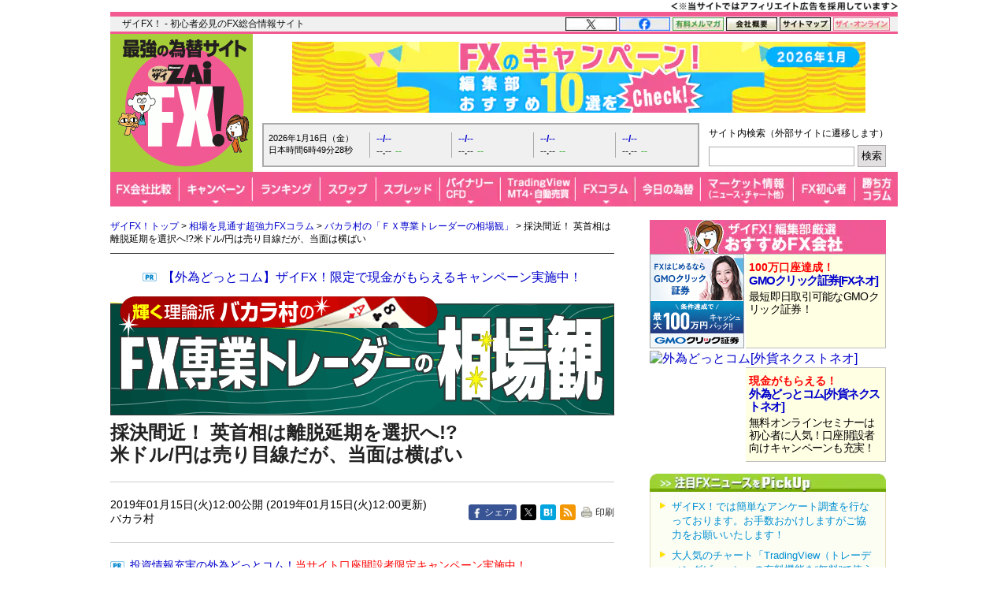

--- FILE ---
content_type: text/html; charset=utf-8
request_url: https://zai.diamond.jp/articles/-/307717
body_size: 22279
content:
<?xml version="1.0" encoding="UTF-8"?>
<!DOCTYPE html PUBLIC "-//W3C//DTD XHTML 1.0 Transitional//EN" "http://www.w3.org/TR/xhtml1/DTD/xhtml1-transitional.dtd">
<html xmlns="http://www.w3.org/1999/xhtml" xmlns:og="http://ogp.me/ns#" xmlns:fb="http://ogp.me/ns/fb#" xmlns:article="http://ogp.me/ns/article#" xml:lang="ja" lang="ja" class="fx-osusume">
<head>
<meta http-equiv="Content-Type" content="text/html; charset=utf-8" />
<title>採決間近！ 英首相は離脱延期を選択へ!?米ドル/円は売り目線だが、当面は横ばい｜バカラ村の「ＦＸ専業トレーダーの相場観」 - ザイFX！</title>
<meta name="description" content="英ポンドは上下しつつも底堅い展開 ／ 英ポンドは上昇しやすい環境に ／ 英首相は離脱の延期を選択!? ／ 米ドル/円は売り目線だけど、しばらくは横ばいか" />
<meta name="keywords" content="米ドル/円,バカラ村" />

<link rel="canonical" href="https://zai.diamond.jp/articles/-/307717">

<link rel="manifest" href="/manifest.json?rd=202601131630" crossorigin="use-credentials" />
<meta name="referrer" content="no-referrer-when-downgrade" />
<meta http-equiv="Content-Style-Type" content="text/css" />
<meta http-equiv="Content-Script-Type" content="text/javascript" />
<meta name="format-detection" content="telephone=no">
<meta name="robots" content="max-image-preview:large">
<link rel="alternate" type="application/rss+xml" href="https://zai.diamond.jp/list/feed/rssfx" title="ザイFX！">
<link rel="alternate" type="application/rss+xml" href="https://zai.diamond.jp/list/feed/rssfxcompany" title="ザイFX！ - FX会社おすすめ比較！">
<link rel="alternate" type="application/rss+xml" href="https://zai.diamond.jp/list/feed/rssfxnews" title="ザイFX！ - FX・為替ニュース">
<link rel="preconnect" href="https://zaifx.ismcdn.jp">
<link rel="preconnect" href="https://www.googletagmanager.com">
<link rel="preload" as="script" href="https://zaifx.ismcdn.jp/resources/common/js/vendor/jquery/3.5.1/jquery.min.js">

<meta property="fb:app_id" content="255389974622952">
<meta property="og:locale" content="ja_JP">
<meta property="og:site_name" content="ザイFX！">
<meta property="og:url" content="https://zai.diamond.jp/articles/-/307717">
<meta property="og:type" content="article">
<meta property="article:published_time" content="2019-01-15T03:00:00Z">
<meta property="og:updated_time" content="2019-01-15T03:00:00Z">
<meta property="og:title" content="採決間近！ 英首相は離脱延期を選択へ!?米ドル/円は売り目線だが、当面は横ばい">
<meta property="og:image" content="https://zai.diamond.jp/mwimgs/3/4/-/img_34ae95fb03c7eef52a995a3fc752de8b162876.jpg">
<meta property="og:image:width" content="1200">
<meta property="og:image:height" content="630">
<meta property="og:image:alt" content="採決間近！ 英首相は離脱延期を選択へ!?米ドル/円は売り目線だが、当面は横ばい">
<meta property="og:description" content="英ポンドは上下しつつも底堅い展開 ／ 英ポンドは上昇しやすい環境に ／ 英首相は離脱の延期を選択!? ／ 米ドル/円は売り目線だけど、しばらくは横ばいか">
<meta property="article:publisher" content="https://www.facebook.com/ZAiFX/">
<meta name="twitter:card" content="summary_large_image">
<meta name="twitter:site" content="@ZAiFX">
<meta name="twitter:creator" content="@ZAiFX">
<meta name="twitter:domain" content="zai.diamond.jp">
<meta name="twitter:url" content="https://zai.diamond.jp/articles/-/307717">
<meta name="twitter:title" content="採決間近！ 英首相は離脱延期を選択へ!?米ドル/円は売り目線だが、当面は横ばい">
<meta name="twitter:description" content="英ポンドは上下しつつも底堅い展開 ／ 英ポンドは上昇しやすい環境に ／ 英首相は離脱の延期を選択!? ／ 米ドル/円は売り目線だけど、しばらくは横ばいか">
<meta name="twitter:image" content="https://zai.diamond.jp/mwimgs/3/4/-/img_34ae95fb03c7eef52a995a3fc752de8b162876.jpg">

<script type="application/ld+json">
[{
  "@context": "https://schema.org",
  "@type": "WebSite",
  "name": "ザイFX！",
  "alternateName": "最強の為替サイト",
  "url": "https://zai.diamond.jp/"
}
,{
  "@context":"https://schema.org",
  "@type":"BreadcrumbList",
  "itemListElement":[
{"@type":"ListItem","position":1,"item":{"@id":"https://zai.diamond.jp/","name":"ザイFX！トップ"}},
{"@type":"ListItem","position":2,"item":{"@id":"https://zai.diamond.jp/category/fxcolumn","name":"相場を見通す超強力FXコラム"}},
{"@type":"ListItem","position":3,"item":{"@id":"https://zai.diamond.jp/category/baccaratmura","name":"バカラ村の「ＦＸ専業トレーダーの相場観」"}},
{"@type":"ListItem","position":4,"item":{"@id":"https://zai.diamond.jp/articles/-/307717","name":"採決間近！ 英首相は離脱延期を選択へ!?米ドル/円は売り目線だが、当面は横ばい"}}
]
}
,{
  "@context": "https://schema.org",
  "@type": "NewsArticle",
  "mainEntityOfPage": {
    "@type": "WebPage",
    "@id": "https://zai.diamond.jp/articles/-/307717"
  },
  "headline": "採決間近！ 英首相は離脱延期を選択へ!?米ドル/円は売り目線だが、当面は横ばい｜バカラ村の「ＦＸ専業トレーダーの相場観」 - ザイFX！",
  "image": {
    "@type": "ImageObject",
    "url": "https://zai.diamond.jp/mwimgs/3/4/-/img_34ae95fb03c7eef52a995a3fc752de8b162876.jpg",
    "width": "1200",
    "height": "630"
  },
  "datePublished": "2019-01-15T12:00:00+09:00",
  "dateModified": "2019-01-15T12:00:00+09:00",
  "author": {"@type": "Person","name": "バカラ村"},
  "publisher": {
    "@type": "Organization",
    "name": "ザイFX！",
    "logo": {
      "@context": "https://schema.org",
      "@type": "ImageObject",
      "url": "https://zai.diamond.jp/common/images/common/zfxxgoogle_logo_600x60.gif",
      "width": "600",
      "height": "60"
    }
  },
  "description": "英ポンドは上下しつつも底堅い展開 ／ 英ポンドは上昇しやすい環境に ／ 英首相は離脱の延期を選択!? ／ 米ドル/円は売り目線だけど、しばらくは横ばいか"
}
]
</script>

<meta name="viewport" content="width=device-width">

<link rel="shortcut icon" sizes="16x16 32x32 64x64" type="image/vnd.microsoft.icon" href="https://zaifx.ismcdn.jp/common/images/fx/zaifx.ico?rd=20231020" />
<link rel="apple-touch-icon" sizes="152x152 167x167 180x180" href="https://zaifx.ismcdn.jp/common/images/fx/zaifx_iphone_114.png" />

<script type="text/javascript" src="https://zaifx.ismcdn.jp/resources/common/js/vendor/jquery/3.5.1/jquery.min.js"></script>
<script type="text/javascript" src="//ajax.googleapis.com/ajax/libs/jqueryui/1.8.5/jquery-ui.min.js" defer></script>
<script type="text/javascript" src="https://zaifx.ismcdn.jp/common/js/lib/jquery.hoverIntent.js" defer></script>
<script type="text/javascript" src="https://zaifx.ismcdn.jp/common/js/lib/jquery_spotlight.js" defer></script>
<script type="text/javascript" src="https://zaifx.ismcdn.jp/common/js/lib/jq/jquery-lightbox-0.5/js/jquery.lightbox-0.5.1.min.js" defer></script>
<script type="text/javascript" src="https://zaifx.ismcdn.jp/common/js/lib/css_browser_selector.js" defer></script>
<script type="text/javascript" src="https://zaifx.ismcdn.jp/resources/common/js/tools.js?rd=202601131630&amp;reload=0" defer></script>

<link rel="stylesheet" href="https://zaifx.ismcdn.jp/common/js/lib/jq/jquery-lightbox-0.5/css/jquery.lightbox-0.5.css" type="text/css" />



<link rel="stylesheet" href="https://zaifx.ismcdn.jp/resources/fx/css/v1/fx-osusume.css?rd=202601131630" type="text/css" />

<link rel="preload" as="image" href="https://zaifx.ismcdn.jp/mwimgs/1/b/640w/img_1bb11d1bd045dfecc70e47ca9f937fe118847.png" fetchpriority="high">
</head>

<body id="top">
<!-- smarttag site -->

<script type="text/javascript">
 try{
   $(function(){
     wCookie('device','',-1);
   });
 }catch(err){}
</script>

<div class="chusyaku2023-wrapper"><img alt="" src="https://zaifx.ismcdn.jp/mwimgs/c/c/300w/img_ccdc75be25a331d5f73bcbd8b8e938282682.png" srcset="https://zaifx.ismcdn.jp/mwimgs/c/c/-/img_ccdc75be25a331d5f73bcbd8b8e938282682.png 2x" width="300" height="15" class="chusyaku2023" /></div>
<style type="text/css">
.chusyaku2023-wrapper { width:1000px; margin:0 auto; text-align: right; min-height: 15px; }
.chusyaku2023 { display: block; margin:0 0 0 auto; }
@media screen and (max-width:599px) { 
.chusyaku2023-wrapper { width: auto !important; }
}
</style>


<div id="diamond-navi" class="clearfix">
  <div class="diamond-navi-text">
    <p>ザイFX！ - 初心者必見のFX総合情報サイト</p>
  </div>
  <ul class="clearfix">
    <li><a href="https://x.com/ZAiFX" rel="nofollow" target="_blank"><img src="https://zaifx.ismcdn.jp/mwimgs/7/7/65w/img_7779f47fa21d6e72cceea21ebda95b2d915.png" alt="X" width="65" height="17" srcset="https://zaifx.ismcdn.jp/mwimgs/7/7/-/img_7779f47fa21d6e72cceea21ebda95b2d915.png 2x" loading="lazy"></a></li>
    <li><a href="https://www.facebook.com/ZAiFX/" rel="nofollow" target="_blank"><img src="https://zaifx.ismcdn.jp/mwimgs/7/4/65w/img_74eae96405ec6939f2d8aa0a28239f34661.png" alt="facebook" width="65" height="17" srcset="https://zaifx.ismcdn.jp/mwimgs/7/4/-/img_74eae96405ec6939f2d8aa0a28239f34661.png 2x" loading="lazy"></a></li>
    <li><a href="/ztmail" target="_blank"><img src="https://zaifx.ismcdn.jp/mwimgs/1/0/65w/img_1011e8ec4c584c1f6d932757bb8654891893.png" alt="有料メルマガ" width="65" height="17" srcset="https://zaifx.ismcdn.jp/mwimgs/1/0/-/img_1011e8ec4c584c1f6d932757bb8654891893.png 2x" loading="lazy"></a></li>
    <li><a href="https://d-financial-research.co.jp/company/profile/" target="_blank" rel="noopener"><img src="https://zaifx.ismcdn.jp/mwimgs/2/8/65w/img_28a1129af9fb2ba0029fa47a1f0292ea1744.png" alt="会社概要" width="65" height="17" srcset="https://zaifx.ismcdn.jp/mwimgs/2/8/-/img_28a1129af9fb2ba0029fa47a1f0292ea1744.png 2x" loading="lazy"></a></li>
    <li><a href="/list/info/sitemap"><img src="https://zaifx.ismcdn.jp/mwimgs/1/8/65w/img_188b867731a2232020678a4e629482021539.png" alt="サイトマップ" width="65" height="17" srcset="https://zaifx.ismcdn.jp/mwimgs/1/8/-/img_188b867731a2232020678a4e629482021539.png 2x" loading="lazy"></a></li>
    <li><a href="https://diamond.jp/zai" target="_blank"><img src="https://zaifx.ismcdn.jp/mwimgs/d/3/72w/img_d3c0f11ad8f7b984d09221bc3d1ba5681706.png" alt="ザイ・オンライン" width="72" height="17" srcset="https://zaifx.ismcdn.jp/mwimgs/d/3/-/img_d3c0f11ad8f7b984d09221bc3d1ba5681706.png 2x" loading="lazy"></a></li>
  </ul>
</div>

<div class="header-v2">
<!-- サイトロゴここから -->
  <div class="logo"><a href="/"><img src="/common/images/fx/v1/subcolumn/logo.gif" alt="最強の為替サイト ザイZAi FX!" width="170" height="165" srcset="/common/images/fx/v1/subcolumn/logo@2x.png 2x"></a></div>

<!-- スーパーバナーここから  -->
<div id="superbanner">
  <a target="_blank" href="/oo/cc/super/3"><img height="90" width="728" alt="CPおすすめ比較" src="https://zaifx.ismcdn.jp/mwimgs/5/3/-/img_53a542afc71fab9d429fa8181d67a2af20043.png" loading="lazy" /></a>

</div>


<!-- レート情報ここから  -->
<div class="rateinfo clearfix js-fxrate-container">
  <span class="rateinfo-nowjptime"><span class="date js-fxdate">----年--月--日（-）</span><span class="time js-fxtime">日本時間--時--分--秒</span></span>
  <div class="rateinfo-container">
    <div class="rateinfo-default rateinfo-item" style="display:flex;">
      <strong class="rateinfo-USDJPY"><a href="/list/fxchart/detail?pair=USDJPY&amp;time=5m"><span class="rateinfo-name js-ratename" data-pairname="usdjpy">--/--</span><span class="rateinfo-bid js-ratebid" data-pairname="usdjpy">--.--</span><span class="rateinfo-change minus js-ratechange" data-pairname="usdjpy">--</span></a></strong>
      <strong class="rateinfo-EURJPY"><a href="/list/fxchart/detail?pair=EURJPY&amp;time=5m"><span class="rateinfo-name js-ratename" data-pairname="eurjpy">--/--</span><span class="rateinfo-bid js-ratebid" data-pairname="eurjpy">--.--</span><span class="rateinfo-change minus js-ratechange" data-pairname="eurjpy">--</span></a></strong>
      <strong class="rateinfo-GBPJPY"><a href="/list/fxchart/detail?pair=GBPJPY&amp;time=5m"><span class="rateinfo-name js-ratename" data-pairname="gbpjpy">--/--</span><span class="rateinfo-bid js-ratebid" data-pairname="gbpjpy">--.--</span><span class="rateinfo-change minus js-ratechange" data-pairname="gbpjpy">--</span></a></strong>
      <strong class="rateinfo-AUDJPY"><a href="/list/fxchart/detail?pair=AUDJPY&amp;time=5m"><span class="rateinfo-name js-ratename" data-pairname="audjpy">--/--</span><span class="rateinfo-bid js-ratebid" data-pairname="audjpy">--.--</span><span class="rateinfo-change minus js-ratechange" data-pairname="audjpy">--</span></a></strong>
    </div>
  </div>
</div>


<!-- サイト内検索タグ：DuckDuckGoここから -->
  <div class="site-search">
    <p class="text">サイト内検索（外部サイトに遷移します）</p>
    <form action="https://duckduckgo.com/" role="search" target="_blank">
      <input type="hidden" name="sites" value="&quot;zai.diamond.jp&quot;"><!-- ドメインを指定 -->
      <input type="hidden" name="t" value="h_">
      <input type="hidden" name="ia" value="web">
      <input type="hidden" name="kl" value="jp-jp"><!-- 対象地域を日本に -->
      <input type="hidden" name="kh" value="1"><!-- HTTPSを有効に -->
      <input type="hidden" name="k1" value="-1"><!-- 広告表示を無効に -->
      <input name="q" type="search" autocomplete="off" class="input-search">
      <input type="submit" value="検索">
    </form>
  </div>
  <!-- サイト内検索タグ：DuckDuckGo -->


<!-- グローバルナビここから -->

  <!-- グローバルナビここから -->
  <div class="common-sitenavi">
    <ul class="clearfix">
      <li class="n01">
        <a href="/fxcompany"><span class="navi-btn"><img src="https://zaifx.ismcdn.jp/mwimgs/1/f/88w/img_1fe0c4972176b18d72c27150db6ec6062852.png" alt="FX会社比較" width="88" height="44" srcset="https://zaifx.ismcdn.jp/mwimgs/1/f/-/img_1fe0c4972176b18d72c27150db6ec6062852.png 2x" loading="lazy"></span></a>
        <dl style="display: none; width:400px;">
          <dt><a href="/fxcompany">FX会社おすすめ比較</a></dt>
          <dd><a href="/fxcompany/ranking">ザイFX！読者が選んだ「人気FX口座ランキング」</a></dd>
          <dd><a href="/fxcompany/campaign">「FXキャンペーン」を比較</a></dd>
          <dd class="padl20"><a href="/articles/-/402442">おすすめのFXキャンペーン10選</a></dd>
          <dd><a href="/fxcompany/hikaku-swap">「スワップポイント」を比較（全12通貨ペア）</a></dd>
          <dd><a href="/fxcompany/hikaku-spread">「スプレッド」を比較（全13通貨ペア）</a></dd>
          <dd><a href="/fxcompany/hikaku-currency-pair">取引できる「通貨ペア」を比較</a></dd>
          <dd><a href="/fxcompany/hikaku-small">「最低取引単位」を比較（少額で取引できるFX口座）</a></dd>
          <dd><a href="/fxcompany/hikaku10">会社の「信頼性」を比較</a></dd>
          <dd><a href="/fxcompany/hikaku5">「FX・為替ニュース」を比較</a></dd>
          <dd><a href="/articles/-/38380">「スマホアプリ」を比較</a></dd>
          <dd><a href="/fxcompany/hikaku7">「注文機能・システム」を比較</a></dd>
          <dt><a href="/articles/-/472939">「TradingView」を無料で使えるFX口座を比較</a></dt>
          <dt><a href="/fxcompany/mt4">「MT4（メタトレーダー4）」が使えるFX口座を比較</a></dt>
          <dt><a href="/articles/-/153717">「自動売買（シストレ）」ができるFX口座を比較</a></dt>
          <dt><a href="/category/fx-tsumitate">「FXの積立サービス」を比較</a></dt>
          <dt><a href="/fxcompany/tokusyu">「くりっく365」の取り扱い会社を比較</a></dt>
          <dt><a href="/articles/-/135410">「バイナリーオプション」口座を比較</a></dt>
          <dt><a href="/articles/-/38077">「CFD」口座を比較</a></dt>
          <dt><a href="/category/bitcoin-osusume">「ビットコイン・暗号資産（仮想通貨）」口座を比較</a></dt>
        </dl>
      </li>

      <li class="n02">
        <a href="/fxcompany/campaign"><span class="navi-btn"><img src="https://zaifx.ismcdn.jp/mwimgs/0/0/93w/img_0016e7117b51bd29c7f6c094f736c1382581.png" alt="キャンペーン" width="93" height="44" srcset="https://zaifx.ismcdn.jp/mwimgs/0/0/-/img_0016e7117b51bd29c7f6c094f736c1382581.png 2x" loading="lazy"></span></a>
        <dl style="display: none; width:260px;">
          <dt><a href="/fxcompany/campaign">「FXキャンペーン」を比較</a></dt>
          <dd><a href="/articles/-/402442">おすすめのFXキャンペーン10選</a></dd>
        </dl>
      </li>

      <li class="n03">
        <a href="/fxcompany/ranking"><span class="navi-btn"><img src="https://zaifx.ismcdn.jp/mwimgs/a/7/86w/img_a79634c4ba7650ca7584ce425f71e9302176.png" alt="ランキング" width="86" height="44" srcset="https://zaifx.ismcdn.jp/mwimgs/a/7/-/img_a79634c4ba7650ca7584ce425f71e9302176.png 2x" loading="lazy"></span></a>
      </li>

      <li class="n04">
        <a href="/fxcompany/hikaku-swap"><span class="navi-btn"><img src="https://zaifx.ismcdn.jp/mwimgs/2/5/71w/img_2595e2857dd528c0bc5c3cc59780f5181873.png" alt="スワップ" width="71" height="44" srcset="https://zaifx.ismcdn.jp/mwimgs/2/5/-/img_2595e2857dd528c0bc5c3cc59780f5181873.png 2x" loading="lazy"></span></a>
        <dl style="display: none; width:430px;">
          <dt><a href="/fxcompany/hikaku-swap">FX口座の「スワップポイント」を比較（全12通貨ペア）</a></dt>
          <dd><a href="/fxcompany/hikaku-swap-USDJPY">「米ドル/円」スワップポイントランキング</a></dd>
          <dd><a href="/fxcompany/hikaku-swap-EURJPY">「ユーロ/円」スワップポイントランキング</a></dd>
          <dd><a href="/fxcompany/hikaku-swap-GBPJPY">「英ポンド/円」スワップポイントランキング</a></dd>
          <dd><a href="/fxcompany/hikaku-swap-AUDJPY">「豪ドル/円」スワップポイントランキング</a></dd>
          <dd><a href="/fxcompany/hikaku-swap-NZDJPY">「NZドル/円」スワップポイントランキング</a></dd>
          <dd><a href="/fxcompany/hikaku-swap-MXNJPY">「メキシコペソ/円」スワップポイントランキング</a></dd>
          <dd><a href="/fxcompany/hikaku-swap-ZARJPY">「南アフリカランド/円」スワップポイントランキング</a></dd>
          <dd><a href="/fxcompany/hikaku-swap-TRYJPY">「トルコリラ/円」スワップポイントランキング</a></dd>
          <dd><a href="/fxcompany/hikaku-swap-CNHJPY">「中国人民元/円」スワップポイントランキング</a></dd>
          <dd><a href="/fxcompany/hikaku-swap-HUFJPY">「ハンガリーフォリント/円」スワップポイントランキング</a></dd>
          <dd><a href="/fxcompany/hikaku-swap-CZKJPY">「チェココルナ/円」スワップポイントランキング</a></dd>
          <dd><a href="/fxcompany/hikaku-swap-PLNJPY">「ポーランドズロチ/円」スワップポイントランキング</a></dd>
        </dl>
      </li>

      <li class="n05">
        <a href="/fxcompany/hikaku-spread"><span class="navi-btn"><img src="https://zaifx.ismcdn.jp/mwimgs/2/d/81w/img_2d0b8efd5fb6ea57d37efca87fb128782087.png" alt="スプレッド" width="81" height="44" srcset="https://zaifx.ismcdn.jp/mwimgs/2/d/-/img_2d0b8efd5fb6ea57d37efca87fb128782087.png 2x" loading="lazy"></span></a>
        <dl style="display: none; width:400px;">
          <dt><a href="/fxcompany/hikaku-spread">FX口座の「スプレッド」を比較（全13通貨ペア）</a></dt>
          <dd><a href="/fxcompany/hikaku-spread-USDJPY">「米ドル/円」スプレッドランキング</a></dd>
          <dd><a href="/fxcompany/hikaku-spread-EURUSD">「ユーロ/米ドル」スプレッドランキング</a></dd>
          <dd><a href="/fxcompany/hikaku-spread-EURJPY">「ユーロ/円」スプレッドランキング</a></dd>
          <dd><a href="/fxcompany/hikaku-spread-GBPJPY">「英ポンド/円」スプレッドランキング</a></dd>
          <dd><a href="/fxcompany/hikaku-spread-AUDJPY">「豪ドル/円」スプレッドランキング</a></dd>
          <dd><a href="/fxcompany/hikaku-spread-NZDJPY">「NZドル/円」スプレッドランキング</a></dd>
          <dd><a href="/fxcompany/hikaku-spread-MXNJPY">「メキシコペソ/円」スプレッドランキング</a></dd>
          <dd><a href="/fxcompany/hikaku-spread-ZARJPY">「南アフリカランド/円」スプレッドランキング</a></dd>
          <dd><a href="/fxcompany/hikaku-spread-TRYJPY">「トルコリラ/円」スプレッドランキング</a></dd>
          <dd><a href="/fxcompany/hikaku-spread-CNHJPY">「中国人民元/円」スプレッドランキング</a></dd>
          <dd><a href="/fxcompany/hikaku-spread-HUFJPY">「ハンガリーフォリント/円」スプレッドランキング</a></dd>
          <dd><a href="/fxcompany/hikaku-spread-CZKJPY">「チェココルナ/円」スプレッドランキング</a></dd>
          <dd><a href="/fxcompany/hikaku-spread-PLNJPY">「ポーランドズロチ/円」スプレッドランキング</a></dd>
        </dl>
      </li>

      <li class="n06">
        <span class="navi-btn"><img src="https://zaifx.ismcdn.jp/mwimgs/4/e/77w/img_4eaf46b2b7bf2ae65ec050207e5cb7f02269.png" alt="バイナリー・CFD" width="77" height="44" srcset="https://zaifx.ismcdn.jp/mwimgs/4/e/-/img_4eaf46b2b7bf2ae65ec050207e5cb7f02269.png 2x" loading="lazy"></span>
        <dl style="display: none; width:300px;">
          <dt><a href="/category/binary-option">バイナリーオプションとは？</a></dt>
          <dd><a href="/articles/-/135410">「バイナリーオプション」口座を比較</a></dd>
          <dt><a href="/category/cfd-osusume">CFDとは？</a></dt>
          <dd><a href="/articles/-/38077">「CFD」口座を比較</a></dd>
        </dl>
      </li>

      <li class="n07">
        <span class="navi-btn"><img src="https://zaifx.ismcdn.jp/mwimgs/e/3/95w/img_e39963fc6837ec090f29cda2cd6313d04000.png" alt="TradingView・MT4・自動売買" width="95" height="44" srcset="https://zaifx.ismcdn.jp/mwimgs/e/3/-/img_e39963fc6837ec090f29cda2cd6313d04000.png 2x" loading="lazy"></span>
        <dl style="display: none; width:400px;">
          <dt><a href="/category/tradingview">TradingView（トレーディングビュー）とは？</a></dt>
          <dd><a href="/articles/-/472939">「TradingView」を無料で使えるFX口座を比較</a></dd>
          <dt><a href="/category/mt4">MT4（メタトレーダー4）とは？</a></dt>
          <dd><a href="/fxcompany/mt4">「MT4（メタトレーダー4）」が使えるFX口座を比較</a></dd>
          <dt><a href="/category/fx-systemtrade">自動売買（システムトレード・シストレ）とは？</a></dt>
          <dd><a href="/articles/-/153717">「自動売買（シストレ）」ができるFX口座を比較</a></dd>
        </dl>
      </li>

      <li class="n08">
        <a href="/category/fxcolumn"><span class="navi-btn"><img src="https://zaifx.ismcdn.jp/mwimgs/4/1/76w/img_4117bae075a3971b0a3aca9a118a9aac1794.png" alt="FXコラム" width="76" height="44" srcset="https://zaifx.ismcdn.jp/mwimgs/4/1/-/img_4117bae075a3971b0a3aca9a118a9aac1794.png 2x" loading="lazy"></span></a>
        <dl style="display: none; width:420px;">
          <dt><a href="/category/fxcolumn">超強力FXコラム</a></dt>
          <dd><a href="/category/fx-senryaku">ザイFX！投資戦略＆勝ち方研究！</a></dd>
          <dd><a href="/category/fx-stock">西原宏一・叶内文子の「FX＆株 今週の作戦会議」</a></dd>
          <dd><a href="/category/fxmatsuzaki">ロンドン発!松崎美子のFXマーケットレター</a></dd>
          <dd><a href="/category/fxtamukai">田向宏行式 副業FXのススメ!</a></dd>
          <dd><a href="/category/shima">志摩力男のマーケットの常識を疑え！</a></dd>
          <dd><a href="/category/nishihara">西原宏一の「ヘッジファンドの思惑」</a></dd>
          <dd><a href="/category/imai2">今井雅人の「どうする？どうなる？日本経済、世界経済」</a></dd>
          <dd><a href="/category/chin">陳満咲杜の「マーケットをズバリ裏読み」</a></dd>
          <dd><a href="/category/mochida">持田有紀子の「戦うオンナのマーケット日記」</a></dd>
          <dd><a href="/category/zero">FXデイトレーダーZEROの「なんで動いた？昨日の相場」</a></dd>
          <dd><a href="/category/tomo">ドル・円・ユーロの明日はどっちだ！？</a></dd>
          <dd><a href="/category/zaisport">ザイスポFX！</a></dd>
          <dd><a href="/category/fxinfo">FX情報局</a></dd>
          <dd><a href="/category/fx-trader">FXトレーダー（FX投資家）の取引手法を公開！</a></dd>
        </dl>
      </li>

      <li class="n09">
        <a href="/list/fxcolumn/hitsuji"><span class="navi-btn"><img src="https://zaifx.ismcdn.jp/mwimgs/b/f/83w/img_bfd47b1547385ab31305f946df38bd502573.png" alt="今日の為替" width="83" height="44" srcset="https://zaifx.ismcdn.jp/mwimgs/b/f/-/img_bfd47b1547385ab31305f946df38bd502573.png 2x" loading="lazy"></span></a>
      </li>

      <li class="n10">
        <span class="navi-btn"><img src="https://zaifx.ismcdn.jp/mwimgs/8/d/118w/img_8d90271cd59ebef4024c90279bc47f594385.png" alt="マーケット情報（ニュース・チャート他）" width="118" height="44" srcset="https://zaifx.ismcdn.jp/mwimgs/8/d/-/img_8d90271cd59ebef4024c90279bc47f594385.png 2x" loading="lazy"></span>
        <dl style="display: none; width:340px;">
          <dt><a href="/list/fxnews/index">FX・為替ニュース</a></dt>
          <dt><a href="/category/fxmarket">IMM通貨先物ポジション</a></dt>
          <dt><a href="/articles/-/401200">主要各国の政策金利</a></dt>
          <dt><a href="/list/fxchart/index">FXチャート＆レート（1分足～月足）</a></dt>
          <dd><a href="/list/fxchart/usdvs">米ドル VS 世界の通貨（米ドルの強さを見る）</a></dd>
          <dd><a href="/list/fxchart/eurvs">ユーロ VS 世界の通貨（ユーロの強さを見る）</a></dd>
          <dd><a href="/list/fxchart/jpyvs">世界の通貨 VS 円（日本円の強さを見る）</a></dd>
          <dd><a href="/list/fxchart/detail?pair=USDJPY">「米ドル/円」チャート</a></dd>
          <dd><a href="/list/fxchart/detail?pair=EURJPY">「ユーロ/円」チャート</a></dd>
          <dd><a href="/list/fxchart/detail?pair=EURUSD">「ユーロ/米ドル」チャート</a></dd>
          <dd><a href="/list/fxchart/detail?pair=GBPJPY">「英ポンド/円」チャート</a></dd>
          <dd><a href="/list/fxchart/detail?pair=AUDJPY">「豪ドル/円」チャート</a></dd>
        </dl>
      </li>

      <li class="n11">
        <a href="/category/fxknowledge"><span class="navi-btn"><img src="https://zaifx.ismcdn.jp/mwimgs/7/f/78w/img_7fdc1423568fddd0303f7babc07464262499.png" alt="FX初心者" width="78" height="44" srcset="https://zaifx.ismcdn.jp/mwimgs/7/f/-/img_7fdc1423568fddd0303f7babc07464262499.png 2x" loading="lazy"></span></a>
        <dl style="display: none; width:330px;">
          <dt><a href="/category/fxknowledge">FXの基礎知識</a></dt>
          <dt><a href="/category/fx-tax-kakuteishinkoku">FXの税金・確定申告</a></dt>
          <dt><a href="/fxcompany/hitsuji">羊飼いが選んだ「初心者にやさしい」FX口座</a></dt>
        </dl>
      </li>

      <li class="n12"><a href="/category/fx-senryaku"><span class="navi-btn"><img src="https://zaifx.ismcdn.jp/mwimgs/9/8/54w/img_98052003260d63cc04decba9ccddfdfe2357.png" alt="勝ち方コラム" width="54" height="44" srcset="https://zaifx.ismcdn.jp/mwimgs/9/8/-/img_98052003260d63cc04decba9ccddfdfe2357.png 2x" loading="lazy"></span></a></li>
    </ul>
  </div>

  <script type="text/javascript">
  jQuery(function($) {
    $('.common-sitenavi > ul > li').hover(
      function() {
        $('> span.navi-btn', $(this));
        $('> dl', $(this)).show();
        $('> dl > dd > dl', $(this)).show();
      },
      function() {
        $('> span.navi-btn', $(this));
        $('> dl', $(this)).hide();
        $('> dl > dd > dl', $(this)).hide();
      }
    );
  });
  </script>
  <!-- グローバルナビここまで -->


</div>

<!-- ヘッダー領域ここまで -->
<div id="wrapper" class="clearfix" data-nosnippet>
  <div id="main-column-wrapper" class="clearfix">
    <div id="main-column">
    <div class="breadcrumb">
<a href="/">ザイFX！トップ</a>&nbsp;&gt;&nbsp;<a href="/category/fxcolumn">相場を見通す超強力FXコラム</a>&nbsp;&gt;&nbsp;<a href="/category/baccaratmura">バカラ村の「ＦＸ専業トレーダーの相場観」</a>&nbsp;&gt;&nbsp;採決間近！ 英首相は離脱延期を選択へ!?米ドル/円は売り目線だが、当面は横ばい
</div>


    <div id="y-text" style="padding-bottom:0;">
<p class="prcolumn-h" style="font-size:16px;margin:5px 0 10px 0;"><a rel="nofollow" target="_blank" href="/oo/cc/breadnav-pr/6">【外為どっとコム】ザイFX！限定で現金がもらえるキャンペーン実施中！</a></p>
</div>


    <div><a href="/category/baccaratmura"><img style="margin-bottom: 0.5em;margin-left:0;" src="https://zaifx.ismcdn.jp/mwimgs/1/b/640w/img_1bb11d1bd045dfecc70e47ca9f937fe118847.png" alt="バカラ村の「ＦＸ専業トレーダーの相場観」" width="640" height="151" class="kanban" /></a></div>
<div id="article-signage" class="clearfix baccaratmura">
  <h1>採決間近！ 英首相は離脱延期を選択へ!?<br />米ドル/円は売り目線だが、当面は横ばい</h1>
 <div class="fx-osusume-date-area">
  <div class="fx-osusume-date">
  2019年01月15日(火)12:00公開&nbsp;(2019年01月15日(火)12:00更新)
    <div class="authors">
        バカラ村
    </div>
  </div>

  <div class="fx-osusume-share">
  <a class="facebook-share-btn popup" href="http://www.facebook.com/share.php?u=https%3A%2F%2Fzai.diamond.jp%2Farticles%2F-%2F307717" target="_blank" rel="600,400 nofollow">シェア</a>
  <a class="twitter-share-btn popup" href="https://x.com/share?url=https%3A%2F%2Fzai.diamond.jp%2Farticles%2F-%2F307717&text=%E6%8E%A1%E6%B1%BA%E9%96%93%E8%BF%91%EF%BC%81%20%E8%8B%B1%E9%A6%96%E7%9B%B8%E3%81%AF%E9%9B%A2%E8%84%B1%E5%BB%B6%E6%9C%9F%E3%82%92%E9%81%B8%E6%8A%9E%E3%81%B8!?%20%E7%B1%B3%E3%83%89%E3%83%AB/%E5%86%86%E3%81%AF%E5%A3%B2%E3%82%8A%E7%9B%AE%E7%B7%9A%E3%81%A0%E3%81%8C%E3%80%81%E5%BD%93%E9%9D%A2%E3%81%AF%E6%A8%AA%E3%81%B0%E3%81%84&hashtags=ZAiFX" target="_blank" rel="600,400 nofollow">X</a>
  <a class="hatena-share-btn popup" href="http://b.hatena.ne.jp/add?mode=confirm&url=https://zai.diamond.jp/articles/-/307717" target="_blank" rel="600,400 nofollow">はてな</a>
  <a class="rss-btn" href="/list/feed/rssfxcolumn-baccaratmura" target="_blank" rel="nofollow">feed</a>
  <a class="print-btn" href="javascript:window.print()" >印刷</a>
  </div>
</div>
</div>


    <p class="prcolumn-h" style="font-size:14px;margin:5px 0 10px 0;"><a rel="nofollow" target="_blank" href="/oo/cc/column-h/2">投資情報充実の外為どっとコム！<span style="color:red;">当サイト口座開設者限定キャンペーン実施中！</span></a></p>


      <div id="main-contents">


<!-- 記事本文 -->

<h2 class="fx-green">■英ポンドは上下しつつも底堅い展開</h2>

<p> 本日（１月15日）は、<strong>英議会でＥＵ<span class="size-s">（欧州連合）</span>離脱案の採決</strong>が行われる予定となっています。</p>

<p> 英国は、３月末にＥＵを離脱することになっていますが、まず１月11日（金）に、これが延期になるというヘッドラインが出たことで、英ポンド/米ドルは、1.28ドル台半ばまで上昇しました。</p>

<p> ただ、すぐにその報道は否定され、1.2770ドル付近まで下がりました。</p>

<div class="figure-column">
<span class="etoki"><em>英ポンド/米ドル １時間足</em></span>

<div><img alt="英ポンド/米ドル １時間足" src="https://zaifx.ismcdn.jp/mwimgs/5/9/-/img_5919ba4577b0d2abc234d989cbeb607662905.jpg" width="478" height="385" loading="eager"></div>
</div>

<p class="size-ss">（リアルタイムチャートはこちら → <span class="blue"><a href="/list/fxchart/detail?pair=GBPUSD&amp;time=60m" rel="noopener" target="_blank">FXチャート＆レート：英ポンド/米ドル １時間足</a></span>）</p>

<p> <strong>否定されたのであれば、ヘッドラインが流れた水準まで下がってもいいはずですが、そこまで下がらず、底堅い展開</strong>となっていました。</p>

<p> １月11日（金）の終わり付近では、さらに上昇していることもあって、この動きを見ていると、<strong>市場参加者は英ポンド売りに偏っているのではないか</strong>と思われます。</p>

<h2 class="fx-green">■英ポンドは上昇しやすい環境に</h2>

<p> 昨日（１月14日）には、英保守党の離脱強硬派がメイ首相を支持するとの報道で、英ポンド/米ドルは、1.2930ドル付近まで上昇しました。</p>

<p> しかし、これもすぐに否定される内容が出て、1.2860ドル近辺まで下がります。</p>

<div class="figure-column">
<span class="etoki"><em>英ポンド/米ドル １時間足</em></span>

<div><img alt="英ポンド/米ドル １時間足" src="https://zaifx.ismcdn.jp/common/images/blank.gif" width="475" height="383" class="lazy" data-src="https://zaifx.ismcdn.jp/mwimgs/c/d/-/img_cd49cc09fa295eb34330786387938c0663528.jpg"></div>
</div>

<p class="size-ss">（リアルタイムチャートはこちら →<span class="blue"><a href="/list/fxchart/detail?pair=GBPUSD&amp;time=60m" rel="noopener" target="_blank"> FXチャート＆レート：英ポンド/米ドル １時間足</a></span>）</p>

<p> このときも、報道が流れたスタート地点の水準まで戻らず、英ポンドはジワジワと上昇してきています。</p>

<p> <strong>英ポンド売りに偏っているため、楽観的な材料が出ると、英ポンドは上昇しやすい状況</strong>なのだと考えられます。</p>

<h2 class="fx-green">■英首相は離脱の延期を選択!?</h2>

<p> 本日（１月15日）は英議会で採決が予定されていますが、ここでは<strong>否決される可能性が高まっています</strong>。</p>

<p> 否決されると、代替案を３日以内に提出することとなります。</p>

<p> メイ英首相は、離脱の延期や再度の国民投票の実施を否定していますが、<strong>否決となると、合意なき離脱<span class="size-s">（※）</span>を避けるために、離脱を延期</strong>するのではないかと思います。</p>

<p><span class="size-s">（※編集部注：「合意なき離脱」とは、２年間の交渉で合意に至らず、何の取り決めもないまま、英国がＥＵを離脱すること）</span></p>

<div class="figure-column">
<div><img alt="メイ英首相の写真" src="https://zaifx.ismcdn.jp/common/images/blank.gif" width="478" height="333" class="lazy" data-src="https://zaifx.ismcdn.jp/mwimgs/d/c/-/img_dc0b227a01245ea2fca38d86e2e7c9f1122125.jpg"></div>
</div>

<p class="size-ss">１月15日（火）に英下院で実施される予定のＥＵ離脱合意案の是非をめぐる採決は、否決される可能性が高まっている模様。否決されれば、合意なき離脱を避けるためにメイ首相は離脱を延期するのではないか、というのがバカラ村さんの考え (C)Matt Cardy/Getty Images News</p>

<p> Brexit<span class="size-s">（英国のＥＵ離脱）</span>問題も終盤戦に入っているため、ヘッドラインなどで<strong>英ポンドはしばらく、ボラティリティの高い状態が続く</strong>のではないかと思います。</p>

<div class="figure-column">
<span class="etoki"><em>英ポンド/米ドル 日足</em></span>

<div><img alt="英ポンド/米ドル 日足" src="https://zaifx.ismcdn.jp/common/images/blank.gif" width="474" height="311" class="lazy" data-src="https://zaifx.ismcdn.jp/mwimgs/c/9/-/img_c9271f23b7abcb68ed6b849dd946860a60971.jpg"></div>
</div>

<p class="size-ss">（出所：Bloomberg）</p>

<div class="figure-column">
<span class="etoki"><em>英ポンド/円 日足</em></span>

<div><img alt="英ポンド/円 日足" src="https://zaifx.ismcdn.jp/common/images/blank.gif" width="476" height="314" class="lazy" data-src="https://zaifx.ismcdn.jp/mwimgs/8/8/-/img_88f8166971f84f2b9e7ca900bc75ce9a46033.jpg"></div>
</div>

<p class="size-ss">（出所：Bloomberg）</p>

<h2 class="fx-green">■米ドル/円は売り目線だけど、しばらくは横ばいか</h2>

<p> 米ドル/円は、107円台半ば～109円台半ばのレンジで推移しています。</p>

<p> 米国の年内利上げの可能性も後退しており、<strong>長期的には米ドル安はまだ、続くのではないか</strong>と考えています。</p>

<p> ただ、<strong>年初にフラッシュクラッシュ（瞬間暴落）があったため、目先は横ばいがまだ、続く</strong>のではないかと思います。</p>

<div class="figure-column">
<span class="etoki"><em>米ドル/円 日足</em></span>

<div><img alt="米ドル/円 日足" src="https://zaifx.ismcdn.jp/common/images/blank.gif" width="476" height="312" class="lazy" data-src="https://zaifx.ismcdn.jp/mwimgs/8/9/-/img_89669f1b31ee0986382676d4232867a654388.jpg"></div>
</div>

<p class="size-ss">（出所：Bloomberg）</p>

<p> 米ドル/円は売り目線ですが、<strong>しばらくは108円を中心とした横ばい</strong>となりそうです。</p>

<p><span class="size-s noprovide"><strong>【参考記事】</strong><br>
●<span class="blue"><a href="/articles/-/307238" rel="noopener" target="_blank">米ドル/円暴落は「上海ショック」と似ている!? 円高リスク緩和。目先は110円台へ反発か（１月８日、バカラ村）</a></span></span></p>

<!-- 記事本文 -->

<!-- information -->


<!-- information -->




      </div>




<div class="fx-osusume-bottom">
  <h3 class="fx-osusume-bottom-article-list-title">■バカラ村の「ＦＸ専業トレーダーの相場観」の関連記事</h3>
  <ul class="fx-osusume-bottom-article-list">
    <li class="fx-osusume-bottom-article-list-item">
        <a href="/articles/-/307238">
           <strong class="fx-osusume-bottom-article-list-item-title">米ドル/円暴落は「上海ショック」と似ている!? 円高リスク緩和。目先は110円台へ反発か（バカラ村）</strong>
      </a>
    </li>
    <li class="fx-osusume-bottom-article-list-item">
        <a href="/articles/-/306448">
           <strong class="fx-osusume-bottom-article-list-item-title">米ドル/円は12月～1月から3年連続で下落! 2019年の上限は115円、下限は100円か（バカラ村）</strong>
      </a>
    </li>
    <li class="fx-osusume-bottom-article-list-item">
        <a href="/articles/-/305592">
           <strong class="fx-osusume-bottom-article-list-item-title">保守党の不信任投票を乗り切ったメイ首相。再び問題山積みのBrexit交渉最前線へ…（西原宏一）</strong>
      </a>
    </li>
    <li class="fx-osusume-bottom-article-list-item">
        <a href="/articles/-/305574">
           <strong class="fx-osusume-bottom-article-list-item-title">メイ首相ピンチ! 次は野党から不信任動議!? 混迷のEU離脱交渉。英ポンドさらに下落か（今井雅人）</strong>
      </a>
    </li>
    <li class="fx-osusume-bottom-article-list-item">
        <a href="/articles/-/307649">
           <strong class="fx-osusume-bottom-article-list-item-title">今週はEU離脱案採決と企業決算に注目！ 米政府機関一部閉鎖が過去最長を更新。（ＺＥＲＯ）</strong>
      </a>
    </li>
  </ul>
</div>





<div class="fx-osusume-bottom fx-osusume-bottom-tags">
  <span class="fx-osusume-bottom-tags-label fs12">関連タグ</span>
  <ul class="fx-osusume-bottom-tags-items">
          <li class="fx-osusume-bottom-tags-item fs14">
            <a href="/list/tags/66e8d850905bd4c57f000000">米ドル/円</a>
          </li>
          <li class="fx-osusume-bottom-tags-item fs14">
            <a href="/list/tags/67690b60a53aefbc58000000">バカラ村</a>
          </li>
  </ul>
</div>


<div class="fx-osusume-bottom prevnextnav-wrapper clearfix">
  <div class="prevnextnav-article prevnextnav-prev-article"><span class="fs12">前の記事</span><br><span class="fs14"><a href="/articles/-/307238">米ドル/円暴落は「上海ショック」と似ている!?円高リスク緩和。目先は…</a></span></div>
  <div class="prevnextnav-article prevnextnav-next-article"><span class="fs12">次の記事</span><br><span class="fs14"><a href="/articles/-/308242">英ポンドの買い戻し継続をチャートが示唆!?米ドル/円は中長期目線で1…</a></span></div>
</div>


<div class="fx-osusume-bottom">
  <h3 class="fx-osusume-bottom-article-list-title">■バカラ村の「ＦＸ専業トレーダーの相場観」のバックナンバー</h3>
  <ul class="fx-osusume-bottom-article-list">
    <li class="fx-osusume-bottom-article-list-item">
        <div class="fx-osusume-bottom-article-list-item-date fs12">2023年08月08日(火)12:47公開</div>
        <a href="/articles/-/425886">
           <strong class="fx-osusume-bottom-article-list-item-title">【最終回】米ドル/円は8月が目先の底となり、年末に向けて上がっていくイメージ。137円を最終的な損切りラインとし、どこで買えばいいかを考える相場が、…</strong>
      </a>
    </li>
    <li class="fx-osusume-bottom-article-list-item">
        <div class="fx-osusume-bottom-article-list-item-date fs12">2023年08月01日(火)10:39公開</div>
        <a href="/articles/-/425380">
           <strong class="fx-osusume-bottom-article-list-item-title">米ドル/円を今週は買い！ 日銀会合後の円高が137～138円の「鉄壁」で止まったのなら、145円を目指し、超える可能性も。金融ショックの気配も、1週…</strong>
      </a>
    </li>
    <li class="fx-osusume-bottom-article-list-item">
        <div class="fx-osusume-bottom-article-list-item-date fs12">2023年07月25日(火)10:55公開</div>
        <a href="/articles/-/424847">
           <strong class="fx-osusume-bottom-article-list-item-title">米ドル/円は、日銀会合で政策変更がなかった場合、「セル・ザ・ファクト」で売られやすくなる。「中銀ウィーク」のなか、あえてトレードするなら英ポンド/米…</strong>
      </a>
    </li>
    <li class="fx-osusume-bottom-article-list-item">
        <div class="fx-osusume-bottom-article-list-item-date fs12">2023年07月18日(火)12:19公開</div>
        <a href="/articles/-/424380">
           <strong class="fx-osusume-bottom-article-list-item-title">【中期展望】米ドル/円は、7月は日銀政策変更期待、8月は円買いの季節性で上値が重そう。ただ、売り手には日米金利差が厳しく、9月以降は「意外高」もあり…</strong>
      </a>
    </li>
    <li class="fx-osusume-bottom-article-list-item">
        <div class="fx-osusume-bottom-article-list-item-date fs12">2023年07月11日(火)11:24公開</div>
        <a href="/articles/-/423917">
           <strong class="fx-osusume-bottom-article-list-item-title">米ドル/円、クロス円は戻り売りのチャートに！ 円高とともに進んだのは「腑に落ちない米ドル安」。米ドル/円が一番売りやすい形に。豪ドル/円のチャート形…</strong>
      </a>
    </li>
  </ul>
</div>
<div class="fx-osusume-bottom-link fs12"><a href="/category/baccaratmura">>>バックナンバー一覧</a></div>

<!-- メインカラム下部共通領域 -->
<div class="maincolumn-bottominduction-wrapper">
<!-- 誘導ボタン枠ここから -->
<div class="type3-mc-induction-wrapper" style="margin-top:0;">
<div class="type3-mc-induction-label">
<picture><!-- SP画像 --><source alt="詳しくFX口座を比較するならコチラ！" height="42" media="(max-width: 599px)" srcset="/mwimgs/3/d/-/img_3d48e5f5997bbb50cab852c85b764f283766.png" width="300"></source><!-- PC画像 --><img alt="詳しくFX口座を比較するならコチラ！" height="42" loading="lazy" src="/mwimgs/3/d/-/img_3d48e5f5997bbb50cab852c85b764f283766.png" width="300"></picture> <a href="/fxcompany/hitsuji" rel="noopener" target="_blank"><picture><!-- SP画像 --><source alt="羊飼いに聞く！FX口座の「選び方」" height="42" media="(max-width: 599px)" srcset="/mwimgs/6/a/-/img_6a89fc315ab0485a3df3a405a837e77f4715.png" width="192"></source><!-- PC画像 --><img alt="羊飼いに聞く！FX口座の「選び方」" height="42" loading="lazy" src="/mwimgs/6/a/-/img_6a89fc315ab0485a3df3a405a837e77f4715.png" width="192"></picture></a>
</div>

<div class="type3-mc-induction-table-container">
<div class="type3-mc-induction-table-item"><a href="https://zai.diamond.jp/articles/-/402442" rel="noopener" target="_blank"><picture><!-- SP画像 --><source alt="キャンペーン" height="30" media="(max-width: 599px)" srcset="/mwimgs/e/d/-/img_ed12db17cbd6be72510c5fc157ebbef31858.png" width="90"></source><!-- PC画像 --><img alt="キャンペーン" height="30" loading="lazy" src="/mwimgs/9/2/-/img_92ffa6dfcf3c2244119594af57bbc2161972.png" width="158"></picture></a></div>

<div class="type3-mc-induction-table-item"><a href="https://zai.diamond.jp/fxcompany/hikaku-spread" rel="noopener" target="_blank"><picture><!-- SP画像 --><source alt="スプレッド比較" height="30" media="(max-width: 599px)" srcset="/mwimgs/9/8/-/img_9893489278f02dc8afd0d70fc768c3c82098.png" width="90"></source><!-- PC画像 --><img alt="スプレッド比較" height="30" loading="lazy" src="/mwimgs/7/6/-/img_76ac71c1f3132a7d73c814f093f706d72466.png" width="158"></picture></a></div>

<div class="type3-mc-induction-table-item"><a href="https://zai.diamond.jp/fxcompany/hikaku-swap" rel="noopener" target="_blank"><picture><!-- SP画像 --><source alt="スワップ比較" height="30" media="(max-width: 599px)" srcset="/mwimgs/4/0/-/img_40cd5be8ee10ce12f31997233f031dfb1993.png" width="90"></source><!-- PC画像 --><img alt="スワップ比較" height="30" loading="lazy" src="/mwimgs/8/4/-/img_845bc0c68e249d9b46f7b72d1ce9a3ee2342.png" width="158"></picture></a></div>

<div class="type3-mc-induction-table-item"><a href="https://zai.diamond.jp/category/fx-systemtrade" rel="noopener" target="_blank"><picture><!-- SP画像 --><source alt="自動売買" height="30" media="(max-width: 599px)" srcset="/mwimgs/b/3/-/img_b3f35fe5bef451fa49a3770dae09c2541850.png" width="90"></source><!-- PC画像 --><img alt="自動売買" height="30" loading="lazy" src="/mwimgs/7/b/-/img_7bb235bda27a22cd0e55797859337e1c2139.png" width="158"></picture></a></div>

<div class="type3-mc-induction-table-item"><a href="https://zai.diamond.jp/fxcompany/mt4" rel="noopener" target="_blank"><picture><!-- SP画像 --><source alt="MT4" height="30" media="(max-width: 599px)" srcset="/mwimgs/c/a/-/img_ca31bb02849e3f90361c46044f5785321611.png" width="90"></source><!-- PC画像 --><img alt="MT4" height="30" loading="lazy" src="/mwimgs/7/4/-/img_749f0de41ddfa621f5fa5e268579b6b71721.png" width="158"></picture></a></div>

<div class="type3-mc-induction-table-item"><a href="https://zai.diamond.jp/category/tradingview" rel="noopener" target="_blank"><picture><!-- SP画像 --><source alt="TradingView" height="30" media="(max-width: 599px)" srcset="/mwimgs/e/2/-/img_e2160724da662f9b63abc36802aa7a912055.png" width="90"></source><!-- PC画像 --><img alt="TradingView" height="30" loading="lazy" src="/mwimgs/4/1/-/img_4137dfe4b2df018359f1079471a09c8f2481.png" width="158"></picture></a></div>

<div class="type3-mc-induction-table-item"><a href="https://zai.diamond.jp/articles/-/38077" rel="noopener" target="_blank"><picture><!-- SP画像 --><source alt="CFD" height="30" media="(max-width: 599px)" srcset="/mwimgs/d/2/-/img_d23988b59961f0f8bc454b1bc095e7ff1621.png" width="90"></source><!-- PC画像 --><img alt="CFD" height="30" loading="lazy" src="/mwimgs/c/4/-/img_c406968682717fe678b7f4a1064ea9751756.png" width="158"></picture></a></div>

<div class="type3-mc-induction-table-item"><a href="https://zai.diamond.jp/articles/-/135410" rel="noopener" target="_blank"><picture><!-- SP画像 --><source alt="バイナリーOP" height="30" media="(max-width: 599px)" srcset="/mwimgs/4/7/-/img_470a0d072ebcaa9b11c10a0dbc51cc111983.png" width="90"></source><!-- PC画像 --><img alt="バイナリーOP" height="30" loading="lazy" src="/mwimgs/f/6/-/img_f6df140b9d229a9450aa53bf1a663cc72250.png" width="158"></picture></a></div>
</div>
</div>
<!-- 誘導ボタン枠ここまで --><!-- 会社詳細リンク枠ここから -->

<table border="0" cellpadding="0" cellspacing="0" class="smp2col maincolumn-bottominduction-fxcompanytable" width="640">
	<tbody>
		<tr>
			<td>
			<div><strong><a href="/fxcompany/detail?fxcode=FX023">GMOクリック証券「FXネオ」</a></strong></div>
			</td>
			<td>
			<div><strong><a href="/fxcompany/detail?fxcode=FX014">GMO外貨「外貨ex」</a></strong></div>
			</td>
			<td>
			<div><strong><a href="/fxcompany/detail?fxcode=FX144">SBI FXトレード</a></strong></div>
			</td>
		</tr>
		<tr>
			<td>
			<div><strong><a href="/fxcompany/detail?fxcode=FX022">トレイダーズ証券「みんなのFX」</a></strong></div>
			</td>
			<td>
			<div><strong><a href="/fxcompany/detail?fxcode=FX001">外為どっとコム「外貨ネクストネオ」</a></strong></div>
			</td>
			<td>
			<div><strong><a href="/fxcompany/detail?fxcode=FX177">トレイダーズ証券「LIGHT FX」</a></strong></div>
			</td>
		</tr>
		<tr>
			<td>
			<div><strong><a href="/fxcompany/detail?fxcode=FX040">ヒロセ通商「LION FX」</a></strong></div>
			</td>
			<td>
			<div><strong><a href="/fxcompany/detail?fxcode=FX073">JFX「MATRIX TRADER」</a></strong></div>
			</td>
			<td>
			<div><strong><a href="/fxcompany/detail?fxcode=FX160">アイネット証券「ループイフダン」</a></strong></div>
			</td>
		</tr>
		<tr>
			<td>
			<div><strong><a href="/fxcompany/detail?fxcode=FX162">インヴァスト証券「トライオートFX」</a></strong></div>
			</td>
			<td>
			<div><strong><a href="/fxcompany/detail?fxcode=FX180">LINE証券「LINE FX」</a></strong></div>
			</td>
			<td>
			<div><strong><a href="/fxcompany/detail?fxcode=FX108">サクソバンク証券</a></strong></div>
			</td>
		</tr>
		<tr>
			<td>
			<div><strong><a href="/fxcompany/detail?fxcode=FX130">ゴールデンウェイ・ジャパン「FXTF MT4」</a></strong></div>
			</td>
			<td>
			<div><strong><a href="/fxcompany/detail?fxcode=FX061">松井証券</a></strong></div>
			</td>
			<td>
			<div><strong><a href="/fxcompany/detail?fxcode=FX005">IG証券</a></strong></div>
			</td>
		</tr>
	</tbody>
</table>

<p class="maincolumn-bottominduction-more"><a href="/fxcompany">&gt;&gt; すべて見る</a></p>
<!-- 会社詳細リンク枠ここまで -->
</div>
<style type="text/css">.maincolumn-bottominduction-wrapper { margin: 40px 0px; }
.maincolumn-bottominduction-wrapper table { width:auto; border-collapse: separate; border-spacing: 2px; }
.maincolumn-bottominduction-nav { vertical-align: middle; }
.maincolumn-bottominduction-fxcompanytable { margin-bottom: 15px; }
.maincolumn-bottominduction-fxcompanytable tr { display: flex; justify-content: space-between; flex-wrap: nowrap; flex-direction: row; align-content: center; align-items: stretch; }
.maincolumn-bottominduction-fxcompanytable tr:nth-child(odd) { background: #f0f0f0; }
.maincolumn-bottominduction-fxcompanytable td { display: inherit; width: 33%; padding: 8px; border-bottom: #b2b2b2 solid 1px; border-right: #b2b2b2 solid 1px; vertical-align: middle; }
.maincolumn-bottominduction-fxcompanytable td:last-child { border-right: none; }
.maincolumn-bottominduction-fxcompanytable td a { width: 100%; font-size:14px; }
.maincolumn-bottominduction-more { text-align: right; font-size: 12px; margin-bottom: 15px; }
@media screen and (max-width:599px) { 
.maincolumn-bottominduction-fxcompanytable { margin-left:8px; margin-right:8px; }
}
</style>

<!-- メインカラム下部共通領域 -->



    </div>
    <div id="sub-contents">

      <div class="subcontents-wrapper">
	
<div class="rectangle_ad_recommend">
  <img width="300" height="43" class="" src="https://zaifx.ismcdn.jp/common/images/fx/v1/subcontents/rectangle_abc/rectangle_recommend01.gif" alt="おすすめFX会社" loading="lazy">
  <div class="rectangle_ad_recommend_box clearfix">
    <div class="banner"><a rel="nofollow" target="_blank" href="/oo/cc/rect_osusume/3"><img src="https://t.felmat.net/fmimg/n606.188341T.52170T" alt="GMOクリック証券[FXネオ]" width="120" height="120" loading="lazy"></a></div>
    <div class="txt_box">
      <a rel="nofollow" target="_blank" href="/oo/cc/rect_osusume/3" class="haikei_link">link</a>
      <p class="plan">100万口座達成！</p>
      <p class="ttl"><a rel="nofollow" target="_blank" href="/oo/cc/rect_osusume/3">GMOクリック証券[FXネオ]</a></p>
      <p class="txt">最短即日取引可能なGMOクリック証券！</p>
    </div>
  </div>
  <div class="rectangle_ad_recommend_box clearfix">
    <div class="banner"><a rel="nofollow" target="_blank" href="/oo/cc/rect_osusume/5"><img src="https://ads.sonicsense.jp/data.php?i=5acc51467bd64&m=5acb0e5a0d8a9" alt="外為どっとコム[外貨ネクストネオ]" width="120" height="120" loading="lazy"></a></div>
    <div class="txt_box">
      <a rel="nofollow" target="_blank" href="/oo/cc/rect_osusume/5" class="haikei_link">link</a>
      <p class="plan">現金がもらえる！</p>
      <p class="ttl"><a rel="nofollow" target="_blank" href="/oo/cc/rect_osusume/5">外為どっとコム[外貨ネクストネオ]</a></p>
      <p class="txt"> 無料オンラインセミナーは初心者に人気！口座開設者向けキャンペーンも充実！</p>
    </div>
  </div>
</div>


	<div class="pickup">
  <img src="https://zaifx.ismcdn.jp/mwimgs/b/d/300w/img_bddf1d905e30e54d9b830860c972593e4787.png" alt="注目FXニュースをPick Up！" width="300" height="23" class="" loading="lazy" srcset="https://zaifx.ismcdn.jp/mwimgs/b/d/-/img_bddf1d905e30e54d9b830860c972593e4787.png 2x">
<style type="text/css">
.pickup ul{
padding-bottom:0px;
}
.pickup ul li{
margin-bottom:8px;
font-size:13px;
}
</style>
  <ul>
<li class="entries"><a rel="nofollow" target="_blank" href="/oo/cc/pickup/7">ザイFX！では簡単なアンケート調査を行なっております。お手数おかけしますがご協力をお願いいたします！</a></li>
<li class="entries"><a target="_blank" href="/oo/cc/pickup/1">大人気のチャート「TradingView（トレーディングビュー）」の有料機能を“無料”で使う裏ワザとは？ 記事で詳しく解説！</a></li>
<li class="entries"><a target="_blank" href="/oo/cc/pickup/10">【2026年1月版】ザイFX！編集部が注目する「FXのキャンペーンおすすめ10選」を、記事で詳しく紹介！</a></li>
<li class="entries"><a target="_blank" href="/oo/cc/pickup/5">約40口座を調査して比較！高金利通貨を含む12通貨ペアのスワップポイントを紹介！</a></li>
<li class="entries"><a target="_blank" href="/oo/cc/pickup/2">少額から取引可能で損失や取引時間が限定的なバイナリーオプションが取引できる国内全7口座を徹底比較。</a></li>
<li class="entries"><a target="_blank" href="/oo/cc/pickup/6">毎月更新中！人気FX口座ランキング。 ランクインしたFX口座のキャンペーン情報、おすすめポイントなどを初心者にもわかりやすく解説。</a></li>
<li class="entries"><a target="_blank" href="/oo/cc/pickup/4">世界の株価指数や金、原油など注目のコモディティを取引できるCFD口座を徹底比較！</a></li>
  </ul>
</div>

	<!-- 注目のFX会社 -->
<div class="subcontents-topics">
  <div class="subcontents-topics-label"><img src="https://zaifx.ismcdn.jp/mwimgs/9/3/300w/img_9327a636da232ba02e461d725059eb1b3171.png" alt="注目のFX会社" width="300" height="17" loading="lazy" srcset="https://zaifx.ismcdn.jp/mwimgs/9/3/-/img_9327a636da232ba02e461d725059eb1b3171.png 2x"></div>
  <div class="topics-main">
    <div class="subcontents-topics-img">
      <a rel="nofollow" target="_blank" href="/oo/cc/top_chumoku_120/8"><img src="/mwimgs/9/7/-/img_975127cf2c6be2ac1a68a003ef3669c022946.gif" alt="ヒロセ通商[LION FX]" width="120" height="120" loading="lazy"></a>
    </div>
    <div class="subcontents-topics-text">
      <a rel="nofollow" target="_blank" href="/oo/cc/top_chumoku_120/8">
        <strong class="subcontents-topics-lead">最大100万7000円</strong>
        <span class="subcontents-topics-body">ザイFX！限定で5000円キャッシュバック！</span>
      </a>
    </div>
  </div>
  <div class="subcontents-topics-label"><img src="https://zaifx.ismcdn.jp/mwimgs/9/3/300w/img_9327a636da232ba02e461d725059eb1b3171.png" alt="注目のFX会社" width="300" height="17" loading="lazy" srcset="https://zaifx.ismcdn.jp/mwimgs/9/3/-/img_9327a636da232ba02e461d725059eb1b3171.png 2x"></div>
  <div class="topics-main">
    <div class="subcontents-topics-img">
      <a rel="nofollow" target="_blank" href="/oo/cc/top_chumoku_120/6"><img src="https://image.j-a-net.jp/1202907/1068901/" alt="ゴールデンウェイ・ジャパン(旧FXトレード・フィナンシャル)[FXTF MT4]" width="120" height="120" loading="lazy"></a>
    </div>
    <div class="subcontents-topics-text">
      <a rel="nofollow" target="_blank" href="/oo/cc/top_chumoku_120/6">
        <strong class="subcontents-topics-lead">米ドル円0.2銭<br />原則固定！</strong>
        <span class="subcontents-topics-body">ザイFX！経由で<br /> 最大8000円プレゼント！</span>
      </a>
    </div>
  </div>
  <div class="subcontents-topics-label"><img src="https://zaifx.ismcdn.jp/mwimgs/9/3/300w/img_9327a636da232ba02e461d725059eb1b3171.png" alt="注目のFX会社" width="300" height="17" loading="lazy" srcset="https://zaifx.ismcdn.jp/mwimgs/9/3/-/img_9327a636da232ba02e461d725059eb1b3171.png 2x"></div>
  <div class="topics-main">
    <div class="subcontents-topics-img">
      <a rel="nofollow" target="_blank" href="/oo/cc/top_chumoku_120/1"><img src="https://t.felmat.net/fmimg/n606.188341T.52170T" alt="GMOクリック証券[FXネオ]" width="120" height="120" loading="lazy"></a>
    </div>
    <div class="subcontents-topics-text">
      <a rel="nofollow" target="_blank" href="/oo/cc/top_chumoku_120/1">
        <strong class="subcontents-topics-lead">ザイFX！読者に<br />圧倒的人気！</strong>
        <span class="subcontents-topics-body">狭いスプレッドと高いスワップが魅力！</span>
      </a>
    </div>
  </div>
</div>
<!-- 注目のFX会社 -->

	<div class="subcontents-saishin">
  <p class="subcontents-saishin-title">ザイFX！最新＆おすすめ記事</p>
  <ul class="subcontents-saishin-entries">
    <li class="subcontents-saishin-entry">
      <a href="/articles/-/482153" title="高市トレードにストップかかりトランプの姿勢も軟化、底堅かったドル円クロス円での円売りにもためらいが">
        <span class="subcontents-saishin-apdate">2026年01月16日(金)14時51分公開</span><br>
        <strong class="subcontents-saishin-atitle">高市トレードにストップかかりトランプの姿勢も軟化、底堅かったドル円クロス円での円売りにもためらいが</strong>
          <span class="subcontents-saishin-aauthor">（持田有紀子）</span>
      </a>
    </li>
    <li class="subcontents-saishin-entry">
      <a href="/articles/-/482138" title="米ドル/円は161円を超えてくれば円買い為替介入に現実味が増してくる！今年前半は円安継続を見込むが目先は衆院選の情勢が判明するまで細かく上下に動きそう">
        <span class="subcontents-saishin-apdate">2026年01月16日(金)11時23分公開</span><br>
        <strong class="subcontents-saishin-atitle">米ドル/円は161円を超えてくれば円買い為替介入に現実味が増してくる！今年前半は円安継続を見込むが目先は衆院選の情勢が…</strong>
          <span class="subcontents-saishin-aauthor">（今井雅人）</span>
      </a>
    </li>
    <li class="subcontents-saishin-entry">
      <a href="/articles/-/482134" title="ドル円高止まり！財政悪化懸念と介入警戒感の綱引き。大幅な円高材料も大幅なドル安材料も見当たらない。">
        <span class="subcontents-saishin-apdate">2026年01月16日(金)10時00分公開</span><br>
        <strong class="subcontents-saishin-atitle">ドル円高止まり！財政悪化懸念と介入警戒感の綱引き。大幅な円高材料も大幅なドル安材料も見当たらない。</strong>
          <span class="subcontents-saishin-aauthor">（ZERO）</span>
      </a>
    </li>
    <li class="subcontents-saishin-entry">
      <a href="/articles/-/482121" title="1月16日(金)■『円安牽制発言への反応や為替介入への警戒感』と『日本の衆議院解散への思惑(19日に高市首相が記者会見で正式表明)』、そして『米ドル、日本円、ユーロの方向性』に注目！">
        <span class="subcontents-saishin-apdate">2026年01月16日(金)06時57分公開</span><br>
        <strong class="subcontents-saishin-atitle">1月16日(金)■『円安牽制発言への反応や為替介入への警戒感』と『日本の衆議院解散への思惑(19日に高市首相が記者会見…</strong>
          <span class="subcontents-saishin-aauthor">（羊飼い）</span>
      </a>
    </li>
    <li class="subcontents-saishin-entry">
      <a href="/articles/-/135410" title="バイナリーオプションおすすめ比較！【2026年最新】BOのおすすめ口座を国内の全7サービスを比較して紹介">
        <span class="subcontents-saishin-apdate">2026年01月15日(木)16時00分公開</span><br>
        <strong class="subcontents-saishin-atitle">バイナリーオプションおすすめ比較！【2026年最新】BOのおすすめ口座を国内の全7サービスを比較して紹介</strong>
          <span class="subcontents-saishin-aauthor">（ザイFX！編集部）</span>
      </a>
    </li>
    <li class="subcontents-saishin-entry">
      <a target="_blank" href="/oo/cc/saishinkiji/5" title="【最新のお得な情報！】FXのキャンペーンおすすめ10選！"><span class="subcontents-saishin-chumokku">注目！</span><strong class="subcontents-saishin-atitle">【最新のお得な情報！】FXのキャンペーンおすすめ10選！</strong></a>
    </li>
    <li class="subcontents-saishin-entry">
      <a target="_blank" href="/oo/cc/saishinkiji/3" title="高いスワップポイントが狙える「トルコリラ/円」。スワップポイントが高いおすすめのFX口座は？"><span class="subcontents-saishin-ninki">人気！</span><strong class="subcontents-saishin-atitle">高いスワップポイントが狙える「トルコリラ/円」。スワップポイントが高いおすすめのFX口座は？</strong></a>
    </li>
  </ul>
</div>


	
	<div class="fx-campaign">
  <a href="/fxcompany/campaign"><img src="https://zaifx.ismcdn.jp/mwimgs/1/4/300w/img_149a3b49d80b2390ca6b92dd37193b8f15822.png" alt="人気のザイFX！限定タイアップキャンペーンをPickUp！" width="300" height="53" class="" loading="lazy" srcset="https://zaifx.ismcdn.jp/mwimgs/1/4/-/img_149a3b49d80b2390ca6b92dd37193b8f15822.png 2x"></a>
<ul>
  <li class="odd"><a target="_blank" href="/oo/cc/tieup/2"><strong>GMOクリック証券「FXネオ」<span style="color:red;">　ＮＥＷ！</span></strong><br />【最大100万4000円キャッシュバック】ザイFX！から口座開設後、FXネオで1万通貨以上の取引で4000円がもらえる！ さらに取引量に応じて最大100万円のチャンスも！</a>
  </li>
  <li class="even"><a rel="nofollow" target="_blank" href="/oo/cc/tieup/3"><strong>GMO外貨「外貨ex」<span style="color: #de5206;">人気上昇中！</span></strong><br />【最大100万4000円キャッシュバック】ザイFX！から口座開設後、1万通貨以上の取引で4000円がもらえる！ さらに取引量に応じて最大100万円のチャンスも！</a>
  </li>
  <li class="odd"><a rel="nofollow" target="_blank" href="/oo/cc/tieup/4"><strong>外為どっとコム「外貨ネクストネオ」<span style="color:red;">　ＮＥＷ！</span></strong><br />【最大101万2000円＋1200FXポイント】ザイFX！から口座開設後、FX口座で1万通貨以上の取引1回で5000円+FX積立口座で定期買付1回で3000円がもらえる！さらに取引量に応じて最大100万円に加え、スクール受講と理解度テスト合格などで1000円、FX積立口座開設&定期買付で1200FXポイント&CFD取引で3000円！</a>
  </li>
  <li class="even"><a rel="nofollow" target="_blank" href="/oo/cc/tieup/1"><strong>ヒロセ通商「LION FX」&nbsp;<span style="color: #de5206;">キャッシュバック増額</span><span style="color:red;">　ＮＥＷ！</span></strong><br />【最大100万7000円キャッシュバック】ザイFX！から口座開設後、英ポンド/円1万通貨以上の取引で5000円がもらえる！ さらに他社からのりかえなら2000円！ 取引量に応じて最大100万円のチャンスも！</a>
  </li>
  <li class="odd"><a rel="nofollow" target="_blank" href="/oo/cc/tieup/5"><strong>トレイダーズ証券「みんなのFX」<span style="color: #de5206;">人気！</span><span style="color:red;">　ＮＥＷ！</span></strong><br />【最大101万円キャッシュバック】ザイFX！から口座開設後、FX口座で5万通貨以上の取引で5000円+シストレ口座で5万通貨以上の取引で5000円がもらえる！ さらに取引量に応じて最大100万円のチャンスも！</a>
  </li>
  <li class="even"><a rel="nofollow" target="_blank" href="/oo/cc/tieup/16"><strong>トレイダーズ証券「LIGHT FX」<span style="color:red;">　ＮＥＷ！</span></strong><br />【最大100万3000円キャッシュバック】ザイFX！から口座開設後、LIGHT FXで5万通貨以上の取引で3000円がもらえる！さらに取引量に応じて最大100万円のチャンスも！</a>
  </li>
  <li class="odd"><a rel="nofollow" target="_blank" href="/oo/cc/tieup/9"><strong>JFX「MATRIX TRADER」</strong><br />【最大100万5000円&小林芳彦レポート】ザイFX！から口座開設後、1万通貨以上の取引で5000円+元インターバンクディーラー「小林芳彦オリジナルレポート」をプレゼント！ さらに取引量に応じて最大100万円のチャンスも！</a>
  </li>
</ul>
</div>

	<div class="subcontents-fx-hikaku-wrapper">

  <!-- スマートパーツ：ザイFX！/右カラム/FX会社比較誘導 -->
    <div class="subcontents-fx-hikaku-midashi"><a href="https://zai.diamond.jp/fxcompany"><img src="https://zaifx.ismcdn.jp/mwimgs/8/7/280w/img_87f9a27eda6cd27c6149b79077ecb1146137.png" alt="おすすめのFX会社を比較！" width="280" height="35" loading="lazy" srcset="https://zaifx.ismcdn.jp/mwimgs/8/7/-/img_87f9a27eda6cd27c6149b79077ecb1146137.png 2x"></a></div>
    <ul class="subcontents-fx-hikaku-lists">
<li><a href="https://zai.diamond.jp/articles/-/402442">注目のFXキャンペーン</a></li>
<li><a href="https://zai.diamond.jp/fxcompany/hikaku-spread">スプレッド（取引コスト）</a></li>
<li><a href="https://zai.diamond.jp/fxcompany/hikaku-swap">スワップポイント</a></li>
<li><a href="https://zai.diamond.jp/fxcompany/hikaku-swap-TRYJPY">トルコリラ/円のスワップ</a></li>
<li><a href="https://zai.diamond.jp/fxcompany/hikaku-swap-MXNJPY">メキシコペソ/円のスワップ</a></li>
<li><a href="https://zai.diamond.jp/fxcompany/hikaku-swap-CZKJPY">チェココルナ/円のスワップ</a></li>
<li><a href="https://zai.diamond.jp/fxcompany/hikaku-swap-HUFJPY">ハンガリーフォリント/円のスワップ</a></li>
<li><a href="https://zai.diamond.jp/fxcompany/hikaku-swap-PLNJPY">ポーランドズロチ/円のスワップ</a></li>
<li><a href="https://zai.diamond.jp/fxcompany/hitsuji">羊飼いが選んだ初心者にやさしいFX口座</a></li>
<li><a href="https://zai.diamond.jp/fxcompany/hikaku-small">少額で取引できるFX口座</a></li>
<li><a href="https://zai.diamond.jp/fxcompany/hikaku-currency-pair">取扱通貨ペア数や取引量ランキング</a></li>
<li><a href="https://zai.diamond.jp/fxcompany/hikaku10">会社の信頼性</a></li>
<li><a href="https://zai.diamond.jp/fxcompany/hikaku5">FX・為替ニュース</a></li>
<li><a href="https://zai.diamond.jp/articles/-/38380">FXスマホアプリ</a></li>
<li><a href="https://zai.diamond.jp/fxcompany/hikaku7">注文機能・システム</a></li>
<li><a href="https://zai.diamond.jp/category/fx-tsumitate">積立サービスがあるFX口座</a></li>
<li><a href="https://zai.diamond.jp/articles/-/472939">TradingViewを使えるFX口座</a></li>
<li><a href="https://zai.diamond.jp/fxcompany/mt4">MT4やMT5を使えるFX口座</a></li>
<li><a href="https://zai.diamond.jp/category/fx-systemtrade">FX自動売買（シストレ）口座</a></li>
<li><a href="https://zai.diamond.jp/articles/-/38077">CFD口座</a></li>
<li><a href="https://zai.diamond.jp/articles/-/135410">バイナリーオプション口座</a></li>
<li><a href="https://zai.diamond.jp/fxcompany/ranking">読者が選んだFX口座人気ランキング！</a></li>
    </ul>
  <!-- スマートパーツ：ザイFX！/右カラム/FX会社比較誘導 -->

  <!-- スマートパーツ：ザイFX！/耳寄り情報 -->
  <div class="subcontents-fx-hikaku-mimiyori">
    <img src="https://zaifx.ismcdn.jp/mwimgs/d/a/117w/img_daa420d90b3cb3bef692d462544631514275.png" alt="FX会社耳より情報" width="117" height="18" class="" loading="lazy" srcset="https://zaifx.ismcdn.jp/mwimgs/d/a/-/img_daa420d90b3cb3bef692d462544631514275.png 2x">
    <p class="subcontents-fx-hikaku-mimiyori-pink1"><a rel="nofollow" target="_blank" href="/oo/cc/mimiyori_txt/7">圧倒的人気で100万口座達成！ GMOクリック証券なら最短即日で取引OK！</a></p>
    <p class="subcontents-fx-hikaku-mimiyori-pink2"><a rel="nofollow" target="_blank" href="/oo/cc/mimiyori_txt/6">老舗FX会社の外為どっとコムではザイFX！からの口座開設者限定キャンペーン中！</a></p>
  </div>
  <!-- スマートパーツ：ザイFX！/耳寄り情報 -->

</div>



	<div class="subcontents-fxknowledge" style="margin:0 0 10px;"><a href="/category/fxknowledge"><img alt="FX初心者のための基礎知識入門" height="91" loading="lazy" src="https://zaifx.ismcdn.jp/mwimgs/9/b/300w/img_9b2cc97e1c99bd7681a5f8070904c91c17612.png" width="300" srcset="https://zaifx.ismcdn.jp/mwimgs/9/b/-/img_9b2cc97e1c99bd7681a5f8070904c91c17612.png 2x"></a></div>
<!-- FX初心者のための基礎知識入門 -->

	<div class="subcontents-sidefbanner-common">
  <a target="_blank" href="/oo/cc/sidefbanner/10"><img src="/mwimgs/a/a/-/img_aacc4f3ac5a3f2495f0bf34f9c17264611633.png" alt="トレーディングビュー記事" width="300" height="250" loading="lazy"></a>
  <a target="_blank" href="/oo/cc/sidefbanner/1"><img src="/mwimgs/c/3/-/img_c3eecaaa9d191b26f591b4dca157357f106647.jpg" alt="ザイ投資戦略メルマガ" width="300" height="250" loading="lazy"></a>
  <a target="_blank" href="/oo/cc/sidefbanner/2"><img src="/mwimgs/f/1/-/img_f1f4c5fe21175a517e7803a1e7d1ecd228177.png" alt="MT4比較" width="300" height="250" loading="lazy"></a>
</div>
<div class="subcontents-sidefbanner">
  <a target="_blank" href="/oo/cc/sidefbanner/10"><img src="/mwimgs/a/a/-/img_aacc4f3ac5a3f2495f0bf34f9c17264611633.png" alt="トレーディングビュー記事" width="300" height="250" loading="lazy"></a>
  <a target="_blank" href="/oo/cc/sidefbanner/1"><img src="/mwimgs/c/3/-/img_c3eecaaa9d191b26f591b4dca157357f106647.jpg" alt="ザイ投資戦略メルマガ" width="300" height="250" loading="lazy"></a>
  <a target="_blank" href="/oo/cc/sidefbanner/2"><img src="/mwimgs/f/1/-/img_f1f4c5fe21175a517e7803a1e7d1ecd228177.png" alt="MT4比較" width="300" height="250" loading="lazy"></a>
</div>

<style>
.subcontents-sidefbanner-common a,
.subcontents-sidefbanner a{
  margin-bottom:10px;
  display:block;
}
.subcontents-sidefbanner {
  position: fixed;
  top: 0;
  overflow: hidden;
  z-index: 1000;
  display: none;
}
.subcontents-sidefbanner.is-absolute {
  position: absolute;
  opacity: 0;
  pointer-events: none;
}
</style>

	<div class="subcontents-rank-column subcontents-rank-common">
  <a href="/list/popular"><img src="https://zaifx.ismcdn.jp/mwimgs/5/2/300w/img_52e4eb7a8aeb8acf26f4388fd597da8210144.png" alt="直近24時間 人気記事アクセスランキング" width="300" height="62" class="" loading="lazy" srcset="https://zaifx.ismcdn.jp/mwimgs/5/2/-/img_52e4eb7a8aeb8acf26f4388fd597da8210144.png 2x"></a>
  <ul>
    <li class="rank1">
      <a href="/articles/-/482042">1月15日(木)■『円安牽制発言や為替介入への警戒感』と『日本の衆議院解散への思惑』、そして『米ドル、日本円、ユーロの方向性』に注目！(羊飼い)</a>
    </li>
    <li class="rank2">
      <a href="/articles/-/482121">1月16日(金)■『円安牽制発言への反応や為替介入への警戒感』と『日本の衆議院解散への思惑(19日に高市首相が記者会見で正式表明)』、そして『米ドル、日本円、ユーロの方向性』に注目！(羊飼い)</a>
    </li>
    <li class="rank3">
      <a href="/articles/-/482059">米ドル/円の介入に要警戒！ 片山さつき財務相の「あらゆる手段を排除せずに適切な対応を取る」発言は介入への最終警告。1/12の日米財務相会談で米国の承認も取り付けた(西原宏一)</a>
    </li>
    <li class="rank4">
      <a href="/articles/-/482053">過度な円安＋ウォン安＋ドル高→日米韓の利害一致！ドル円160円超は攻めにくいか？協調介入一応警戒。(FXデイトレーダーZERO)</a>
    </li>
    <li class="rank5">
      <a href="/articles/-/482062">イラン攻撃や中国の輸入制限で地政学的リスクも意識、さすがにリスク回避も出たもののドル円の下値しっかり(持田有紀子)</a>
    </li>
  </ul>
  <p class="fs12" style="text-align:right; border-top: #ccc solid 1px; margin-top:5px;"><a href="/list/popular">&gt;&gt;人気記事一覧を見る</a></p>
</div>

	<div class="hituji-banner" style="margin-bottom: 15px;"><a href="https://kissfx.com/" rel="nofollow" target="_blank"><img src="https://zaifx.ismcdn.jp/mwimgs/b/e/300w/img_bed2d6aeedfc4b0dfc48e05692f84d4813590.png" alt="『羊飼いのFXブログ』はこちら" width="300" height="60" class="" style="display:block; margin: 0 auto;" loading="lazy" srcset="https://zaifx.ismcdn.jp/mwimgs/b/e/-/img_bed2d6aeedfc4b0dfc48e05692f84d4813590.png 2x"></a></div>

</div>

    </div>
    <!--/sub-contents-->
  </div>

  <div class="totop"><a href="#top">↑ページの先頭へ戻る</a></div>
<!-- スマートパーツ：フッター/footer-attention -->
<!-- class="footer-bottom-attention" は変更しないこと -->
<div class="footer-bottom-attention">
当ウェブサイトにおけるデータは、セントラル短資ＦＸ、クォンツ・リサーチ、ＤＺＨフィナンシャルリサーチ、フィスコから情報の提供を受けております。
<br>
  本ウェブサイト「ザイFX！」は、情報の提供を目的として運営しており、投資、その他の行動を勧誘する目的では運営しておりません。通貨ペアの選択、売買レートなど投資の最終決定は、お客様ご自身の判断でなさるようにお願いいたします。さらに詳しいことは<a href="/list/info/response">「免責事項」</a>、<a href="/list/info/privacy">「プライバシー・ポリシー、著作権」</a>のページをご確認ください。

  <div class="footer-bottom-fsa-comment">
  当サイト「ザイFX！」の運営元：株式会社ダイヤモンド・フィナンシャル・リサーチ<br>
  株主：株式会社ダイヤモンド社（100％）<br>
  加入協会：一般社団法人日本暗号資産ビジネス協会（ＪＣＢＡ） 
    <div class="footer-bottom-fsa-logos">
      <a href="https://cryptocurrency-association.org/" target="_blank" rel="nofollow noopener"><img src="https://zaifx.ismcdn.jp/mwimgs/6/b/458w/img_6bf0387a4d333350b6637d42806209b121447.png" alt="日本仮想通貨ビジネス協会" width="458" height="63" class="" loading="lazy" srcset="https://zaifx.ismcdn.jp/mwimgs/6/b/-/img_6bf0387a4d333350b6637d42806209b121447.png 2x"></a>
    </div>
  </div>
  <script type="text/javascript">
  // 左カラムのある古いスキン対応
window.addEventListener('load',function(){
	  if($('#sub-column').length) {
	    $('html').addClass('skin-oldstyle');
	  }
});  
  </script>

  <style type="text/css">
	.footer-bottom-attention { font-size: 12px; clear: both; padding: 10px 0 15px; border-top: solid 1px #999; line-height:1.6 !important; }
	.footer-bottom-fsa-comment { border-top: #999 solid 1px; margin: 10px 0 0; padding: 10px 0 0; }
	.footer-bottom-fsa-logos { margin: 5px 0 0; }
	.footer-bottom-fsa-logos a { padding: 0 10px 0 0; }
	.footer-bottom-fsa-logos a img { border: #ccc solid 1px; }

	html.skin-oldstyle #main-column-wrapper { padding-bottom: 300px; }
	html.skin-oldstyle .footer-bottom-attention { position: absolute; right: 10px; bottom: 0px; width: 790px; }

	@media screen and (max-width:599px) { /* SP用処理 */
		.footer-bottom-attention { margin: 25px 8px 0px; }
	}
  </style>

</div>
<!-- スマートパーツ：フッター/footer-attention -->

<div id="footer">
<!-- スマートパーツ：フッター/footer-link -->
<ul class="information">
    <li><a href="/list/info/response">免責事項</a></li>
    <li><a href="https://d-financial-research.co.jp/company/profile/" target="_blank" rel="noopener">会社概要</a></li>
    <li><a href="/list/info/privacy">プライバシー・ポリシー、著作権</a></li>
    <li><a href="/list/info/sitemap">サイトマップ</a></li>
    <li><a href="/list/tags">タグ一覧</a></li>
    <li><a href="https://adinfo.diamond.jp/" target="_blank" rel="noopener">広告のご案内</a></li>
  </ul>
  <ul class="eachlink">
    <li>ダイヤモンド社のサイト</li>
    <li>
<a target="_blank" href="https://diamond.jp/" rel="noopener">ダイヤモンド・オンライン</a> |</li>
    <li>
<a target="_blank" href="https://promo.diamond.jp/teikikoudoku/" rel="noopener">週刊ダイヤモンド</a> |</li>
    <li>
<a target="_blank" href="https://diamond.jp/zai" rel="noopener">ザイ・オンライン</a> |</li>
    <li>
<a target="_blank" href="https://diamond.jp/crypto/" rel="noopener">クリプトインサイト</a> |</li>
    <li><a target="_blank" href="/">ザイFX！</a></li>
  </ul>
<!-- スマートパーツ：フッター/footer-link -->


  <p>2026 Diamond Financial Research,Inc All Rights Reserved.</p>
</div>



<div class="floating-banner-wrapper hide">
  <div class="floating-banner">
    <a target="_blank" href="/oo/cc/sp_floating_banner/5"><img src="https://zaifx.ismcdn.jp/mwimgs/e/8/-/img_e8f8e99b260683243c976ca83068601466013.jpg" alt="志摩力男" width="468" height="90"></a>

  </div>
</div>

<style>
.floating-banner-wrapper { position: fixed; z-index: 100000; top: 0; left: 0; display: flex; width: 100%; height: auto; justify-content: center; align-items: center; opacity:1; transition: opacity .3s ease; }
.floating-banner { padding:10px; }
.floating-banner a,
.floating-banner a img { display: block; margin: 0 auto; }
.floating-banner-wrapper.hide { opacity:0; pointer-events: none; }
.floating-banner-wrapper .figure-column { margin-bottom:0 !important;  }

@media screen and (max-width:599px) { 
body.has-floating-banner { padding-bottom: var(--floating-banner-height, 70px); /* jsで設定 */ }
.floating-banner-wrapper { top: inherit; bottom:0; }
.floating-banner-wrapper.hide { opacity:1; pointer-events: inherit; }
}
</style>

<script type="text/javascript">
jQuery(function($){
  $floating = $('.floating-banner-wrapper');
  if (window.matchMedia("(max-width: 599px)").matches) {
    // SP処理
    var updatePadding = function() {
      var bannerHeight = $floating.outerHeight(); // padding含む高さ取得
      $('body').addClass('has-floating-banner').css('--floating-banner-height', bannerHeight + 'px');
    };

    // 画像が読み込まれた後に高さを取得
    var $img = $floating.find('img');
    if ($img[0].complete) {
      updatePadding();
    } else {
      $img.on('load', updatePadding);
    }
  }else {
    // PC処理
    $(window).on('scroll',function() {
      if ($(window).scrollTop() >= 10) {
        $floating.removeClass('hide');
      } else {
        $floating.addClass('hide');
      }
    });
  }
})
</script>


</div>
<div id="measurement" style="display:none;">
<script src="/oo/zlsync.js" async></script>
<script type="text/javascript">
var MiU=MiU||{};MiU.queue=MiU.queue||[];
var mwdata = {};
mwdata
mwdata['media'] = 'fx';
mwdata['id'] = '307717';
mwdata['category'] = 'baccaratmura';
mwdata['skin'] = 'fx-osusume';
MiU.queue.push(function(){MiU.fire(mwdata);});
</script><noscript><div><img style="display:none;" src="/oo/zu.gif" alt="" width="1" height="1" /></div></noscript>
<!-- 1x1 site -->
</div>
<!-- Google Tag Manager -->
<script type="text/javascript">
try{
 if (typeof(console)!=="undefined") {
  console.log('01:' + 'ザイFX！');
  console.log('02:' + 'FXコラム');
  console.log('03:' + 'バカラ村の「ＦＸ専業トレーダーの相場観」');
  console.log('04:' + 'バカラ村');
  console.log('media:'+'fx');
  console.log('category:'+'baccaratmura');
  console.log('id:'+'307717');
  console.log('skin:'+'leafs/fx-osusume.html',);
  console.log('date:'+'20190115');
  console.log('page:'+'1');
  console.log('lastpage:'+'true');
  console.log('author:'+'バカラ村');
 }
}catch(err){}
dataLayer =[{
  'contentGroup01' : 'ザイFX！',
  'contentGroup02' : 'FXコラム',
  'contentGroup03' : 'バカラ村の「ＦＸ専業トレーダーの相場観」',
  'contentGroup04' : 'バカラ村',
  'media': 'fx',
  'category': 'baccaratmura',
  'id': '307717',
  'skin': 'leafs/fx-osusume.html',
  'date': '20190115',
  'page': '1',
  'lastpage': 'true',
  'author': 'バカラ村'
}];
</script>

<noscript><iframe src="//www.googletagmanager.com/ns.html?id=GTM-T6FC55"
height="0" width="0" style="display:none;visibility:hidden"></iframe></noscript>
<script>(function(w,d,s,l,i){w[l]=w[l]||[];w[l].push({'gtm.start':
new Date().getTime(),event:'gtm.js'});var f=d.getElementsByTagName(s)[0],
j=d.createElement(s),dl=l!='dataLayer'?'&l='+l:'';j.async=true;j.src=
'//www.googletagmanager.com/gtm.js?id='+i+dl;f.parentNode.insertBefore(j,f);
})(window,document,'script','dataLayer','GTM-T6FC55');</script>
<!-- End Google Tag Manager -->

<!-- Cloudflare Web Analytics --><script defer src='https://static.cloudflareinsights.com/beacon.min.js' data-cf-beacon='{"token": "1757bdca02ca4a2d94647f29fa517860"}'></script><!-- End Cloudflare Web Analytics -->

















<script type="text/javascript" src="https://zaifx.ismcdn.jp/common/js/lib/history.js/scripts/bundled/html4+html5/jquery.history.js?rd=202601131630" defer></script>
<script type="text/javascript">
//History update
$('a[href*="/oo/cc/"] , a[href*="/fxcompany/measure"]').click(function(){
 try{
  var adnum = (function(_name){
   var neq = _name + '=';
   var ca = document.cookie.split(';');
   for(var i=0; i<ca.length; i++) {var c = ca[i];while (c.charAt(0)==' ') { c = c.substring(1,c.length); }if (c.indexOf(neq) == 0) { return c.substring(neq.length,c.length);}}
   return '';
  })('AdNum');
  if (adnum!=''){
   var qArray = [];
   var q = location.search || '';
   if (q != '' ) {
    q = q.substr(1, q.length);
    qs = q.split('&');
    for (var i=0;i<qs.length;i++){var pair = (qs[i]||'').split('=');if (pair[0] != 'AdNum') {qArray.push(pair[0]+'='+pair[1]);}}
   }
   qArray.push('AdNum'+'='+adnum);
   History.replaceState({},document.title,'?'+qArray.join('&'));
  }
 }catch(err){}
});
</script>

<script type="text/javascript" src="//static.criteo.net/js/ld/ld.js" async="true"></script>


<script defer src="https://polyfill-fastly.io/v3/polyfill.min.js?features=IntersectionObserver%2CArray.prototype.includes%2CPromise%2CObject.assign"></script>
<script defer src="https://zaifx.ismcdn.jp/resources/common/js/vendor/lozad.min.js"></script>
<script defer src="https://zaifx.ismcdn.jp/resources/common/js/perf.js?rd=202601131630"></script>
<script>
var twInjection = function(){
  console.log('twInjection');
 (function() {
  var t = document.createElement('script');
  t.type = 'text/javascript';
  t.async = true;
  t.src = 'https://platform.twitter.com/widgets.js';
  var s = document.getElementsByTagName('script')[0]
  s.parentNode.insertBefore(t, s);
 })();
};
const twContainer = document.querySelectorAll('blockquote.twitter-tweet')[0];
if (twContainer != null) {
  const twObserver = new IntersectionObserver(
    function(els){
      var el = els[0]
      if (!el.isIntersecting) return;
      twInjection();
      twObserver.unobserve(el.target);
    },
    {
    rootMargin: '200px',
    threshold: 0
    }
  );
  twObserver.observe(twContainer);
}
</script>

<script defer src="https://zaifx.ismcdn.jp/resources/common/js/fxcompany-table.js?rd=202601131630"></script>
<script defer src="https://zaifx.ismcdn.jp/resources/common/js/mc-js-rss-latest.js?rd=202601131630"></script>

<script defer src="https://zaifx.ismcdn.jp/resources/common/js/subcontents-sidefbanner.js?rd=202601131630"></script>

<script>
window.addEventListener('load',function(){
  if ('serviceWorker' in navigator){
    navigator.serviceWorker.register("/sw.js?rd=202601131630").then(function(registration){
      //console.log('sw regist', registration.scope);
    }).catch(function(error){
      //console.log('sw regist fail', error);
    });
  }
});
</script>

</body>
</html>

--- FILE ---
content_type: text/css; charset=utf-8
request_url: https://zaifx.ismcdn.jp/resources/common/css/v1/zai-common-parts.css?rd=202601131630
body_size: 2401
content:
@charset "utf-8";

/*
*************************************
footer
parts/common/v1/footer.html
*************************************
*/
#footer ul{
  margin:0 auto;
  line-height:1.2em;
}
#footer ul li{
  display:inline;
  font-size:10px;
  padding:0 10px;
}
#footer ul li a{
  color:#fff;
}
#footer ul li a:hover{
  color:#ff0000;
}

#footer ul.eachlink li,
#footer ul.eachlink li a{
  color:#777;
  padding:0 1px;
}

#footer p{
  margin:0 auto;
  font-family:"arial";
  font-weight:bold;
  font-size:14px;
  padding-bottom:5px;
}

/*
*************************************
footer-attention
parts/common/v1/footer-attention.html
*************************************
*/
.footer-bottom-attention { font-size: 12px; clear: both; padding: 10px 0 15px; border-top: solid 1px #999; line-height:1.6 !important; }
.footer-bottom-fsa-comment { border-top: #999 solid 1px; margin: 10px 0 0; padding: 10px 0 0; }
.footer-bottom-fsa-logos { margin: 5px 0 0; }
.footer-bottom-fsa-logos a { padding: 0 10px 0 0; }
.footer-bottom-fsa-logos a img { border: #ccc solid 1px; }

html.skin-oldstyle #main-column-wrapper { padding-bottom: 300px; }
html.skin-oldstyle .footer-bottom-attention { position: absolute; right: 10px; bottom: 0px; width: 790px; }

@media screen and (max-width:599px) { /* SP用処理 */
  .footer-bottom-attention { margin: 25px 8px 0px; }
}

/*
**************************************************************************
広告
・スーパーバナー
・ぱんくず下テキスト広告
・レクタングル
・その他
**************************************************************************
*/

/*
*************************************
スーパーバナー
parts/common/v1/ad/superbanner.html
parts/common/v1/ad/superbanner-v2.html
*************************************
*/
#superbanner {
  padding-bottom:15px;
  text-align:center;
  clear:both;
}

/*
*************************************
レクタングルバナー
parts/common/v1/ad/y-rectangle.html
*************************************
*/
.rectangle{
  margin-bottom:15px;
}
.rectangle p{
  text-align:center;
}
.rectangle td font{
  font-size:12px;
}

/*
*************************************
ザイFX！/PRテキスト/パンくず下
parts/common/v1/ad/y-text.html
*************************************
*/
#y-text{
  text-align:center;
  padding-top:10px;
  padding-bottom:20px;
  font-size:16px;
  border-top:solid 1px #333;
}

/*
*************************
ザイFX！/右カラム/FX会社比較誘導
parts/common/v1/subcontents-fx.html
*************************
*/
.subcontents-fx-hikaku-wrapper {margin-bottom:15px;border:solid 1px #d7dcdf;padding:6px 8px 10px 10px;width:280px;}
.subcontents-fx-hikaku-wrapper a,
.subcontents-fx-hikaku-wrapper a:active,
.subcontents-fx-hikaku-wrapper a:visited,
.subcontents-fx-hikaku-wrapper a:hover { color:#0000cc; }
.subcontents-fx-hikaku-lists { padding:0; margin-bottom:10px; }
.subcontents-fx-hikaku-lists li { font-size:14px; border-bottom:solid 1px #d7dcdf; }
.subcontents-fx-hikaku-lists li:nth-child(odd) { background-color:#f0f0f0; }
.subcontents-fx-hikaku-lists li a { position: relative; display: block; padding: 5px 5px 5px 15px; color: #0000cc; }
.subcontents-fx-hikaku-lists li a:before { position: absolute; top: 12px; left: 5px; display: block; width: 0; height: 0; content: ""; border-color: transparent transparent transparent #FF7F00; border-style: solid; border-width: 4px 0 4px 6px; }


/*
*************************
ザイFX！/耳寄り情報
parts/common/v1/subcontents-fx.html
*************************
*/
.subcontents-fx-hikaku-mimiyori p{font-size:12px;line-height:18px;padding:5px 4px 5px 20px;}
.subcontents-fx-hikaku-mimiyori-pink1{background: url(/common/images/common/v1/subcontents/fx-hikaku-icon1.gif) no-repeat 5px 10px;background-color:#fac2df;}
.subcontents-fx-hikaku-mimiyori-pink2{background: url(/common/images/common/v1/subcontents/fx-hikaku-icon2.gif) no-repeat 5px 10px;background-color:#fcdfef;}



/*
**********************************
ザイFX！/期間限定キャンペーン誘導枠
parts/common/v1/subcontents-campaign.html
**********************************
*/
.fx-campaign{
  margin-bottom:15px;
}
.fx-campaign h3,
.fx-campaign h3 a{
  width:300px;
  height:74px;
  background: url(/common/images/common/v1/subcontents/fx-campaign.gif) no-repeat;
}
.fx-campaign ul{
  border-left:solid 1px #d7dcdf;
  border-right:solid 1px #d7dcdf;
  border-bottom:solid 1px #d7dcdf;
  padding:9px;
  width:280px;
}
* html .fx-campaign ul{
  width:300px;
}
.fx-campaign ul li{
  padding:5px 4px 5px 25px;
  font-size:12px;
  line-height:120%;
}
.fx-campaign ul li a{
  font-size:12px;
  color:#0000cc;
}
.fx-campaign ul li a strong{
}
.fx-campaign ul li.odd{
  background: url(/common/images/common/v1/subcontents/fx-campaign-icon1.gif) no-repeat 8px 6px;
  background-color:#ffd5ec;
}
.fx-campaign ul li.even{
  background: url(/common/images/common/v1/subcontents/fx-campaign-icon2.gif) no-repeat 8px 6px;
  background-color:#fee9f4;
}

/* 20151224追加 ザイFX！期間限定キャンペーン枠に記事リンク追加 */
.fx-campaign ul li a {
  display: block;
}
.fx-campaign ul li:after,
.fx-campaign ul li a.tieup-kiji:after {
  clear: both;
  content: " ";
  display: block;
  height: 0;
  visibility: hidden;
}
.fx-campaign ul li a.tieup-kiji{
  display: block;
  padding: 0 0 0 13px;
  text-decoration: none;
  color: #fff;
  background: url(/common/images/common/v1/subcontents/btn-tieup-kiji.gif) no-repeat 0 0;
  width: 178px;
  height: 18px;
  line-height: 18px;
  float: right;
  font-size: 12px;
  margin: 3px 0 0;
  letter-spacing: -0.03em;
}

.fx-campaign ul li a.tieup-kiji:hover {
  background-position: 0 -18px;
}

.fx-campaign ul li.more { padding: 10px 0 0; text-align: center; border-top: #ccc dotted 1px; }


/*
**********************************
前後の記事リンク
parts/fx/v1/fx-osusume/article-prevnextnav.html
**********************************
*/
.prevnextnav-wrapper { margin-top: 20px; margin-bottom:40px !important; position:relative; }
.prevnextnav-wrapper:before { position: absolute; top: 5px; left: 50%; display: block; width: 1px; height: calc(100% - 5px); content: ""; background-color: #dedede; }
.prevnextnav-article { width:45%; line-height:1.6; position:relative; }
.prevnextnav-prev-article { float:left; padding-left:15px; }
.prevnextnav-prev-article:after { content: ""; clear: both; display: block; position: absolute; top: 50%; left: 0px; width: 7px; height: 7px; margin-top: -4px; border-top: solid 3px #ccc; border-right: solid 3px #ccc; -webkit-transform: rotate(-135deg); -moz-transform: rotate(-135deg); transform: rotate(-135deg); }
.prevnextnav-next-article { text-align:right; float:right; padding-right:15px; }
.prevnextnav-next-article:after { content: ""; clear: both; display: block; position: absolute; top: 50%; right: 0px; width: 7px; height: 7px; margin-top: -4px; border-top: solid 3px #ccc; border-right: solid 3px #ccc; -webkit-transform: rotate(45deg); -moz-transform: rotate(45deg); transform: rotate(45deg); }
@media screen and (max-width:599px) { 
  .prevnextnav-wrapper { padding:0 10px; }
}

/*
**********************************
タグ一覧
parts/fx/v1/tag-alllist.html
**********************************
*/
.taglist-wrapper { margin: 40px 0px; }
.taglist-title { background: url(/common/images/fx/v1/article/blocktitle-line.gif) repeat-x bottom; padding: 0 10px 10px; margin-bottom: 10px; font-size: 16px; line-height: 1.4; }
.taglist { margin:0 0 15px; padding:0 8px; }
.taglist-tagtype { font-weight:bold; margin-bottom:10px; position: relative; display: block; padding-left: 10px; }
.taglist-tagtype:before { position: absolute; top: 7px; left: 0px; display: block; width: 0; height: 0; content: ""; border-color: transparent transparent transparent #FF7F00; border-style: solid; border-width: 4px 0 4px 6px; }
.taglist-item { list-style:none; display:inline-block; margin-bottom:10px; }
.taglist-item a { text-decoration: none; border:#ccc solid 1px; background-color: #f0f0f0; border-radius:10px; padding:3px 8px; }


/*
**********************************
記事の関連タグ
parts/fx/v1/fx-osusume/article-related-tags.html
**********************************
*/
.fx-osusume-bottom-tags { margin:0 auto !important; padding:20px; border-bottom:#ccc solid 1px; }
.fx-osusume-bottom-tags-label { display: block; margin-bottom:5px; }
.fx-osusume-bottom-tags-items{ margin: 0; padding: 0; display: flex; flex-direction: row; flex-wrap: wrap; align-items: center; gap: 10px; }
.fx-osusume-bottom-tags-item{ flex: 0 0 auto; margin: 0; }
.fx-osusume-bottom-tags-item a{ display: inline-block; text-decoration: none; border: 1px solid #ccc; background-color: #f0f0f0; border-radius: 10px; padding: 3px 8px; line-height: 1; white-space: nowrap; }

@media screen and (max-width:599px) { 
/*  横スクロール */
.fx-osusume-bottom-tags { padding:0 10px 10px; }
.fx-osusume-bottom-tags-title { padding: 0 10px 10px; }
.fx-osusume-bottom-tags-items{ flex-wrap: nowrap; overflow-x: auto; overflow-y: hidden; -webkit-overflow-scrolling: touch; scroll-behavior: smooth; padding-bottom: 5px; scrollbar-width: none; }
.fx-osusume-bottom-tags-items::-webkit-scrollbar{ display: none; }
}


/*
**********************************
最新記事リスト自動表示タグ
記事本文中に設置
**********************************
*/
.mc-js-rss-latest-wrapper { margin-bottom:25px; }
.mc-js-rss-latest { display: block; min-height:180px; }
.mc-js-rss-latest-label { margin-bottom:0 !important; }
.mc-js-rss-latest-list { list-style: none; margin: 0; padding: 0; }
.mc-js-rss-latest-date { display:block; margin-bottom:5px; color:#222; }
.mc-js-rss-latest-title { display:block; }
.mc-js-rss-latest-item { margin-bottom: 8px; padding: 8px; border-bottom:#ccc dotted 1px; }
.mc-js-rss-latest-linkcatetop { text-align:right; }
.mc-js-rss-latest-errcomment { border: solid 2px #f21211; padding: 20px 10px; background-color: #fdeeec; text-align: center; margin: 10px 0; font-weight:bold; color:red; }
@media screen and (max-width:599px) {
  .mc-js-rss-latest {  min-height:24vh; }
}
